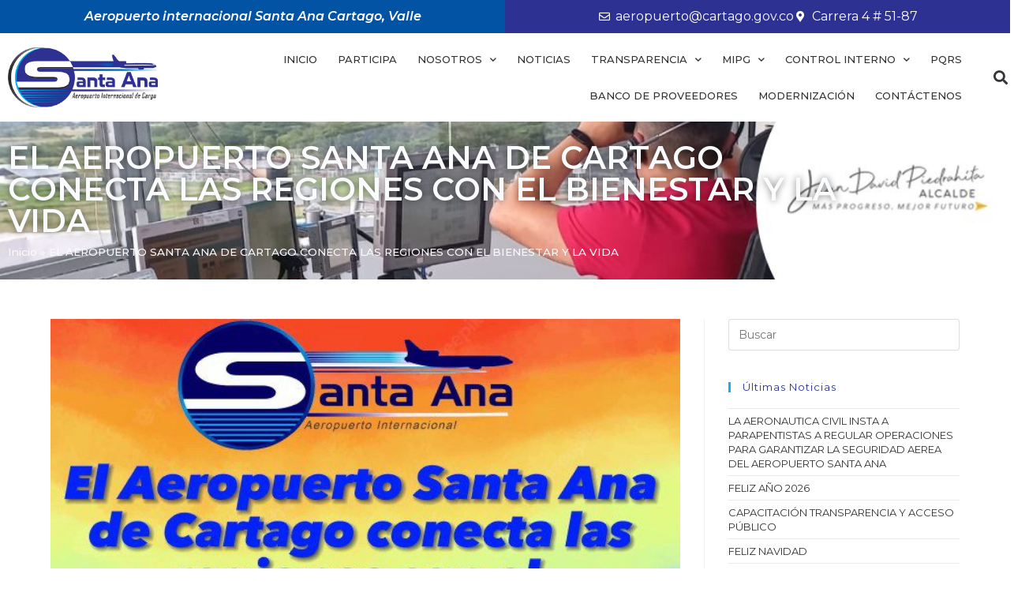

--- FILE ---
content_type: text/html; charset=UTF-8
request_url: https://www.aerosantaana.gov.co/el-aeropuerto-santa-ana-de-cartago-conecta-las-regiones-con-el-bienestar-y-la-vida/
body_size: 20469
content:
<!DOCTYPE html>
<html class="html" lang="es">
<head>
	<meta charset="UTF-8">
	<link rel="profile" href="https://gmpg.org/xfn/11">

	<meta name='robots' content='index, follow, max-image-preview:large, max-snippet:-1, max-video-preview:-1' />
<link rel="pingback" href="https://www.aerosantaana.gov.co/xmlrpc.php">
<meta name="viewport" content="width=device-width, initial-scale=1">
	<!-- This site is optimized with the Yoast SEO plugin v26.5 - https://yoast.com/wordpress/plugins/seo/ -->
	<title>EL AEROPUERTO SANTA ANA DE CARTAGO CONECTA LAS REGIONES CON EL BIENESTAR Y LA VIDA | Aeropuerto Internacional Santa Ana</title>
	<link rel="canonical" href="https://www.aerosantaana.gov.co/el-aeropuerto-santa-ana-de-cartago-conecta-las-regiones-con-el-bienestar-y-la-vida/" />
	<meta property="og:locale" content="es_ES" />
	<meta property="og:type" content="article" />
	<meta property="og:title" content="EL AEROPUERTO SANTA ANA DE CARTAGO CONECTA LAS REGIONES CON EL BIENESTAR Y LA VIDA | Aeropuerto Internacional Santa Ana" />
	<meta property="og:url" content="https://www.aerosantaana.gov.co/el-aeropuerto-santa-ana-de-cartago-conecta-las-regiones-con-el-bienestar-y-la-vida/" />
	<meta property="og:site_name" content="Aeropuerto Internacional Santa Ana" />
	<meta property="article:publisher" content="https://www.facebook.com/aeropuertosantaana/" />
	<meta property="article:published_time" content="2023-03-02T16:13:48+00:00" />
	<meta property="article:modified_time" content="2023-03-08T16:15:23+00:00" />
	<meta property="og:image" content="https://www.aerosantaana.gov.co/wp-content/uploads/2023/03/Screenshot_84.jpg" />
	<meta property="og:image:width" content="638" />
	<meta property="og:image:height" content="349" />
	<meta property="og:image:type" content="image/jpeg" />
	<meta name="author" content="info@aerosantaana.gov.co" />
	<meta name="twitter:card" content="summary_large_image" />
	<meta name="twitter:label1" content="Escrito por" />
	<meta name="twitter:data1" content="info@aerosantaana.gov.co" />
	<meta name="twitter:label2" content="Tiempo de lectura" />
	<meta name="twitter:data2" content="1 minuto" />
	<script type="application/ld+json" class="yoast-schema-graph">{"@context":"https://schema.org","@graph":[{"@type":"Article","@id":"https://www.aerosantaana.gov.co/el-aeropuerto-santa-ana-de-cartago-conecta-las-regiones-con-el-bienestar-y-la-vida/#article","isPartOf":{"@id":"https://www.aerosantaana.gov.co/el-aeropuerto-santa-ana-de-cartago-conecta-las-regiones-con-el-bienestar-y-la-vida/"},"author":{"name":"info@aerosantaana.gov.co","@id":"https://www.aerosantaana.gov.co/#/schema/person/dab2032645e3f11ba773dbe0780a7b28"},"headline":"EL AEROPUERTO SANTA ANA DE CARTAGO CONECTA LAS REGIONES CON EL BIENESTAR Y LA VIDA","datePublished":"2023-03-02T16:13:48+00:00","dateModified":"2023-03-08T16:15:23+00:00","mainEntityOfPage":{"@id":"https://www.aerosantaana.gov.co/el-aeropuerto-santa-ana-de-cartago-conecta-las-regiones-con-el-bienestar-y-la-vida/"},"wordCount":21,"commentCount":0,"publisher":{"@id":"https://www.aerosantaana.gov.co/#organization"},"image":{"@id":"https://www.aerosantaana.gov.co/el-aeropuerto-santa-ana-de-cartago-conecta-las-regiones-con-el-bienestar-y-la-vida/#primaryimage"},"thumbnailUrl":"https://www.aerosantaana.gov.co/wp-content/uploads/2023/03/Screenshot_84.jpg","articleSection":["Noticias"],"inLanguage":"es","potentialAction":[{"@type":"CommentAction","name":"Comment","target":["https://www.aerosantaana.gov.co/el-aeropuerto-santa-ana-de-cartago-conecta-las-regiones-con-el-bienestar-y-la-vida/#respond"]}]},{"@type":"WebPage","@id":"https://www.aerosantaana.gov.co/el-aeropuerto-santa-ana-de-cartago-conecta-las-regiones-con-el-bienestar-y-la-vida/","url":"https://www.aerosantaana.gov.co/el-aeropuerto-santa-ana-de-cartago-conecta-las-regiones-con-el-bienestar-y-la-vida/","name":"EL AEROPUERTO SANTA ANA DE CARTAGO CONECTA LAS REGIONES CON EL BIENESTAR Y LA VIDA | Aeropuerto Internacional Santa Ana","isPartOf":{"@id":"https://www.aerosantaana.gov.co/#website"},"primaryImageOfPage":{"@id":"https://www.aerosantaana.gov.co/el-aeropuerto-santa-ana-de-cartago-conecta-las-regiones-con-el-bienestar-y-la-vida/#primaryimage"},"image":{"@id":"https://www.aerosantaana.gov.co/el-aeropuerto-santa-ana-de-cartago-conecta-las-regiones-con-el-bienestar-y-la-vida/#primaryimage"},"thumbnailUrl":"https://www.aerosantaana.gov.co/wp-content/uploads/2023/03/Screenshot_84.jpg","datePublished":"2023-03-02T16:13:48+00:00","dateModified":"2023-03-08T16:15:23+00:00","breadcrumb":{"@id":"https://www.aerosantaana.gov.co/el-aeropuerto-santa-ana-de-cartago-conecta-las-regiones-con-el-bienestar-y-la-vida/#breadcrumb"},"inLanguage":"es","potentialAction":[{"@type":"ReadAction","target":["https://www.aerosantaana.gov.co/el-aeropuerto-santa-ana-de-cartago-conecta-las-regiones-con-el-bienestar-y-la-vida/"]}]},{"@type":"ImageObject","inLanguage":"es","@id":"https://www.aerosantaana.gov.co/el-aeropuerto-santa-ana-de-cartago-conecta-las-regiones-con-el-bienestar-y-la-vida/#primaryimage","url":"https://www.aerosantaana.gov.co/wp-content/uploads/2023/03/Screenshot_84.jpg","contentUrl":"https://www.aerosantaana.gov.co/wp-content/uploads/2023/03/Screenshot_84.jpg","width":638,"height":349},{"@type":"BreadcrumbList","@id":"https://www.aerosantaana.gov.co/el-aeropuerto-santa-ana-de-cartago-conecta-las-regiones-con-el-bienestar-y-la-vida/#breadcrumb","itemListElement":[{"@type":"ListItem","position":1,"name":"Inicio","item":"https://www.aerosantaana.gov.co/"},{"@type":"ListItem","position":2,"name":"EL AEROPUERTO SANTA ANA DE CARTAGO CONECTA LAS REGIONES CON EL BIENESTAR Y LA VIDA"}]},{"@type":"WebSite","@id":"https://www.aerosantaana.gov.co/#website","url":"https://www.aerosantaana.gov.co/","name":"Aeropuerto Internacional Santa Ana","description":"Aeropuerto de Cartago, Valle","publisher":{"@id":"https://www.aerosantaana.gov.co/#organization"},"potentialAction":[{"@type":"SearchAction","target":{"@type":"EntryPoint","urlTemplate":"https://www.aerosantaana.gov.co/?s={search_term_string}"},"query-input":{"@type":"PropertyValueSpecification","valueRequired":true,"valueName":"search_term_string"}}],"inLanguage":"es"},{"@type":"Organization","@id":"https://www.aerosantaana.gov.co/#organization","name":"Aeropuerto internacional Santa Ana","url":"https://www.aerosantaana.gov.co/","logo":{"@type":"ImageObject","inLanguage":"es","@id":"https://www.aerosantaana.gov.co/#/schema/logo/image/","url":"https://www.aerosantaana.gov.co/wp-content/uploads/2021/07/publicidadlogo.png","contentUrl":"https://www.aerosantaana.gov.co/wp-content/uploads/2021/07/publicidadlogo.png","width":441,"height":408,"caption":"Aeropuerto internacional Santa Ana"},"image":{"@id":"https://www.aerosantaana.gov.co/#/schema/logo/image/"},"sameAs":["https://www.facebook.com/aeropuertosantaana/","https://www.instagram.com/aeropuertosantaana/"]},{"@type":"Person","@id":"https://www.aerosantaana.gov.co/#/schema/person/dab2032645e3f11ba773dbe0780a7b28","name":"info@aerosantaana.gov.co","image":{"@type":"ImageObject","inLanguage":"es","@id":"https://www.aerosantaana.gov.co/#/schema/person/image/","url":"https://secure.gravatar.com/avatar/6fc7760dafdf1f07419633f01e27289f11d870095142f02f022c9e07dd44e89c?s=96&d=mm&r=g","contentUrl":"https://secure.gravatar.com/avatar/6fc7760dafdf1f07419633f01e27289f11d870095142f02f022c9e07dd44e89c?s=96&d=mm&r=g","caption":"info@aerosantaana.gov.co"},"url":"https://www.aerosantaana.gov.co/author/infoaerosantaana-gov-co/"}]}</script>
	<!-- / Yoast SEO plugin. -->


<link rel='dns-prefetch' href='//fonts.googleapis.com' />
<link rel="alternate" type="application/rss+xml" title="Aeropuerto Internacional Santa Ana &raquo; Feed" href="https://www.aerosantaana.gov.co/feed/" />
<link rel="alternate" type="application/rss+xml" title="Aeropuerto Internacional Santa Ana &raquo; Feed de los comentarios" href="https://www.aerosantaana.gov.co/comments/feed/" />
<link rel="alternate" type="application/rss+xml" title="Aeropuerto Internacional Santa Ana &raquo; Comentario EL AEROPUERTO SANTA ANA DE CARTAGO CONECTA LAS REGIONES CON EL BIENESTAR Y LA VIDA del feed" href="https://www.aerosantaana.gov.co/el-aeropuerto-santa-ana-de-cartago-conecta-las-regiones-con-el-bienestar-y-la-vida/feed/" />
<link rel="alternate" title="oEmbed (JSON)" type="application/json+oembed" href="https://www.aerosantaana.gov.co/wp-json/oembed/1.0/embed?url=https%3A%2F%2Fwww.aerosantaana.gov.co%2Fel-aeropuerto-santa-ana-de-cartago-conecta-las-regiones-con-el-bienestar-y-la-vida%2F" />
<link rel="alternate" title="oEmbed (XML)" type="text/xml+oembed" href="https://www.aerosantaana.gov.co/wp-json/oembed/1.0/embed?url=https%3A%2F%2Fwww.aerosantaana.gov.co%2Fel-aeropuerto-santa-ana-de-cartago-conecta-las-regiones-con-el-bienestar-y-la-vida%2F&#038;format=xml" />
<style id='wp-img-auto-sizes-contain-inline-css'>
img:is([sizes=auto i],[sizes^="auto," i]){contain-intrinsic-size:3000px 1500px}
/*# sourceURL=wp-img-auto-sizes-contain-inline-css */
</style>

<link rel='stylesheet' id='twb-open-sans-css' href='https://fonts.googleapis.com/css?family=Open+Sans%3A300%2C400%2C500%2C600%2C700%2C800&#038;display=swap&#038;ver=6.9' media='all' />
<link rel='stylesheet' id='twb-global-css' href='https://www.aerosantaana.gov.co/wp-content/plugins/form-maker/booster/assets/css/global.css?ver=1.0.0' media='all' />
<style id='wp-emoji-styles-inline-css'>

	img.wp-smiley, img.emoji {
		display: inline !important;
		border: none !important;
		box-shadow: none !important;
		height: 1em !important;
		width: 1em !important;
		margin: 0 0.07em !important;
		vertical-align: -0.1em !important;
		background: none !important;
		padding: 0 !important;
	}
/*# sourceURL=wp-emoji-styles-inline-css */
</style>
<link rel='stylesheet' id='wp-block-library-css' href='https://www.aerosantaana.gov.co/wp-includes/css/dist/block-library/style.min.css?ver=6.9' media='all' />
<style id='wp-block-library-theme-inline-css'>
.wp-block-audio :where(figcaption){color:#555;font-size:13px;text-align:center}.is-dark-theme .wp-block-audio :where(figcaption){color:#ffffffa6}.wp-block-audio{margin:0 0 1em}.wp-block-code{border:1px solid #ccc;border-radius:4px;font-family:Menlo,Consolas,monaco,monospace;padding:.8em 1em}.wp-block-embed :where(figcaption){color:#555;font-size:13px;text-align:center}.is-dark-theme .wp-block-embed :where(figcaption){color:#ffffffa6}.wp-block-embed{margin:0 0 1em}.blocks-gallery-caption{color:#555;font-size:13px;text-align:center}.is-dark-theme .blocks-gallery-caption{color:#ffffffa6}:root :where(.wp-block-image figcaption){color:#555;font-size:13px;text-align:center}.is-dark-theme :root :where(.wp-block-image figcaption){color:#ffffffa6}.wp-block-image{margin:0 0 1em}.wp-block-pullquote{border-bottom:4px solid;border-top:4px solid;color:currentColor;margin-bottom:1.75em}.wp-block-pullquote :where(cite),.wp-block-pullquote :where(footer),.wp-block-pullquote__citation{color:currentColor;font-size:.8125em;font-style:normal;text-transform:uppercase}.wp-block-quote{border-left:.25em solid;margin:0 0 1.75em;padding-left:1em}.wp-block-quote cite,.wp-block-quote footer{color:currentColor;font-size:.8125em;font-style:normal;position:relative}.wp-block-quote:where(.has-text-align-right){border-left:none;border-right:.25em solid;padding-left:0;padding-right:1em}.wp-block-quote:where(.has-text-align-center){border:none;padding-left:0}.wp-block-quote.is-large,.wp-block-quote.is-style-large,.wp-block-quote:where(.is-style-plain){border:none}.wp-block-search .wp-block-search__label{font-weight:700}.wp-block-search__button{border:1px solid #ccc;padding:.375em .625em}:where(.wp-block-group.has-background){padding:1.25em 2.375em}.wp-block-separator.has-css-opacity{opacity:.4}.wp-block-separator{border:none;border-bottom:2px solid;margin-left:auto;margin-right:auto}.wp-block-separator.has-alpha-channel-opacity{opacity:1}.wp-block-separator:not(.is-style-wide):not(.is-style-dots){width:100px}.wp-block-separator.has-background:not(.is-style-dots){border-bottom:none;height:1px}.wp-block-separator.has-background:not(.is-style-wide):not(.is-style-dots){height:2px}.wp-block-table{margin:0 0 1em}.wp-block-table td,.wp-block-table th{word-break:normal}.wp-block-table :where(figcaption){color:#555;font-size:13px;text-align:center}.is-dark-theme .wp-block-table :where(figcaption){color:#ffffffa6}.wp-block-video :where(figcaption){color:#555;font-size:13px;text-align:center}.is-dark-theme .wp-block-video :where(figcaption){color:#ffffffa6}.wp-block-video{margin:0 0 1em}:root :where(.wp-block-template-part.has-background){margin-bottom:0;margin-top:0;padding:1.25em 2.375em}
/*# sourceURL=/wp-includes/css/dist/block-library/theme.min.css */
</style>
<style id='classic-theme-styles-inline-css'>
/*! This file is auto-generated */
.wp-block-button__link{color:#fff;background-color:#32373c;border-radius:9999px;box-shadow:none;text-decoration:none;padding:calc(.667em + 2px) calc(1.333em + 2px);font-size:1.125em}.wp-block-file__button{background:#32373c;color:#fff;text-decoration:none}
/*# sourceURL=/wp-includes/css/classic-themes.min.css */
</style>
<style id='global-styles-inline-css'>
:root{--wp--preset--aspect-ratio--square: 1;--wp--preset--aspect-ratio--4-3: 4/3;--wp--preset--aspect-ratio--3-4: 3/4;--wp--preset--aspect-ratio--3-2: 3/2;--wp--preset--aspect-ratio--2-3: 2/3;--wp--preset--aspect-ratio--16-9: 16/9;--wp--preset--aspect-ratio--9-16: 9/16;--wp--preset--color--black: #000000;--wp--preset--color--cyan-bluish-gray: #abb8c3;--wp--preset--color--white: #ffffff;--wp--preset--color--pale-pink: #f78da7;--wp--preset--color--vivid-red: #cf2e2e;--wp--preset--color--luminous-vivid-orange: #ff6900;--wp--preset--color--luminous-vivid-amber: #fcb900;--wp--preset--color--light-green-cyan: #7bdcb5;--wp--preset--color--vivid-green-cyan: #00d084;--wp--preset--color--pale-cyan-blue: #8ed1fc;--wp--preset--color--vivid-cyan-blue: #0693e3;--wp--preset--color--vivid-purple: #9b51e0;--wp--preset--gradient--vivid-cyan-blue-to-vivid-purple: linear-gradient(135deg,rgb(6,147,227) 0%,rgb(155,81,224) 100%);--wp--preset--gradient--light-green-cyan-to-vivid-green-cyan: linear-gradient(135deg,rgb(122,220,180) 0%,rgb(0,208,130) 100%);--wp--preset--gradient--luminous-vivid-amber-to-luminous-vivid-orange: linear-gradient(135deg,rgb(252,185,0) 0%,rgb(255,105,0) 100%);--wp--preset--gradient--luminous-vivid-orange-to-vivid-red: linear-gradient(135deg,rgb(255,105,0) 0%,rgb(207,46,46) 100%);--wp--preset--gradient--very-light-gray-to-cyan-bluish-gray: linear-gradient(135deg,rgb(238,238,238) 0%,rgb(169,184,195) 100%);--wp--preset--gradient--cool-to-warm-spectrum: linear-gradient(135deg,rgb(74,234,220) 0%,rgb(151,120,209) 20%,rgb(207,42,186) 40%,rgb(238,44,130) 60%,rgb(251,105,98) 80%,rgb(254,248,76) 100%);--wp--preset--gradient--blush-light-purple: linear-gradient(135deg,rgb(255,206,236) 0%,rgb(152,150,240) 100%);--wp--preset--gradient--blush-bordeaux: linear-gradient(135deg,rgb(254,205,165) 0%,rgb(254,45,45) 50%,rgb(107,0,62) 100%);--wp--preset--gradient--luminous-dusk: linear-gradient(135deg,rgb(255,203,112) 0%,rgb(199,81,192) 50%,rgb(65,88,208) 100%);--wp--preset--gradient--pale-ocean: linear-gradient(135deg,rgb(255,245,203) 0%,rgb(182,227,212) 50%,rgb(51,167,181) 100%);--wp--preset--gradient--electric-grass: linear-gradient(135deg,rgb(202,248,128) 0%,rgb(113,206,126) 100%);--wp--preset--gradient--midnight: linear-gradient(135deg,rgb(2,3,129) 0%,rgb(40,116,252) 100%);--wp--preset--font-size--small: 13px;--wp--preset--font-size--medium: 20px;--wp--preset--font-size--large: 36px;--wp--preset--font-size--x-large: 42px;--wp--preset--spacing--20: 0.44rem;--wp--preset--spacing--30: 0.67rem;--wp--preset--spacing--40: 1rem;--wp--preset--spacing--50: 1.5rem;--wp--preset--spacing--60: 2.25rem;--wp--preset--spacing--70: 3.38rem;--wp--preset--spacing--80: 5.06rem;--wp--preset--shadow--natural: 6px 6px 9px rgba(0, 0, 0, 0.2);--wp--preset--shadow--deep: 12px 12px 50px rgba(0, 0, 0, 0.4);--wp--preset--shadow--sharp: 6px 6px 0px rgba(0, 0, 0, 0.2);--wp--preset--shadow--outlined: 6px 6px 0px -3px rgb(255, 255, 255), 6px 6px rgb(0, 0, 0);--wp--preset--shadow--crisp: 6px 6px 0px rgb(0, 0, 0);}:where(.is-layout-flex){gap: 0.5em;}:where(.is-layout-grid){gap: 0.5em;}body .is-layout-flex{display: flex;}.is-layout-flex{flex-wrap: wrap;align-items: center;}.is-layout-flex > :is(*, div){margin: 0;}body .is-layout-grid{display: grid;}.is-layout-grid > :is(*, div){margin: 0;}:where(.wp-block-columns.is-layout-flex){gap: 2em;}:where(.wp-block-columns.is-layout-grid){gap: 2em;}:where(.wp-block-post-template.is-layout-flex){gap: 1.25em;}:where(.wp-block-post-template.is-layout-grid){gap: 1.25em;}.has-black-color{color: var(--wp--preset--color--black) !important;}.has-cyan-bluish-gray-color{color: var(--wp--preset--color--cyan-bluish-gray) !important;}.has-white-color{color: var(--wp--preset--color--white) !important;}.has-pale-pink-color{color: var(--wp--preset--color--pale-pink) !important;}.has-vivid-red-color{color: var(--wp--preset--color--vivid-red) !important;}.has-luminous-vivid-orange-color{color: var(--wp--preset--color--luminous-vivid-orange) !important;}.has-luminous-vivid-amber-color{color: var(--wp--preset--color--luminous-vivid-amber) !important;}.has-light-green-cyan-color{color: var(--wp--preset--color--light-green-cyan) !important;}.has-vivid-green-cyan-color{color: var(--wp--preset--color--vivid-green-cyan) !important;}.has-pale-cyan-blue-color{color: var(--wp--preset--color--pale-cyan-blue) !important;}.has-vivid-cyan-blue-color{color: var(--wp--preset--color--vivid-cyan-blue) !important;}.has-vivid-purple-color{color: var(--wp--preset--color--vivid-purple) !important;}.has-black-background-color{background-color: var(--wp--preset--color--black) !important;}.has-cyan-bluish-gray-background-color{background-color: var(--wp--preset--color--cyan-bluish-gray) !important;}.has-white-background-color{background-color: var(--wp--preset--color--white) !important;}.has-pale-pink-background-color{background-color: var(--wp--preset--color--pale-pink) !important;}.has-vivid-red-background-color{background-color: var(--wp--preset--color--vivid-red) !important;}.has-luminous-vivid-orange-background-color{background-color: var(--wp--preset--color--luminous-vivid-orange) !important;}.has-luminous-vivid-amber-background-color{background-color: var(--wp--preset--color--luminous-vivid-amber) !important;}.has-light-green-cyan-background-color{background-color: var(--wp--preset--color--light-green-cyan) !important;}.has-vivid-green-cyan-background-color{background-color: var(--wp--preset--color--vivid-green-cyan) !important;}.has-pale-cyan-blue-background-color{background-color: var(--wp--preset--color--pale-cyan-blue) !important;}.has-vivid-cyan-blue-background-color{background-color: var(--wp--preset--color--vivid-cyan-blue) !important;}.has-vivid-purple-background-color{background-color: var(--wp--preset--color--vivid-purple) !important;}.has-black-border-color{border-color: var(--wp--preset--color--black) !important;}.has-cyan-bluish-gray-border-color{border-color: var(--wp--preset--color--cyan-bluish-gray) !important;}.has-white-border-color{border-color: var(--wp--preset--color--white) !important;}.has-pale-pink-border-color{border-color: var(--wp--preset--color--pale-pink) !important;}.has-vivid-red-border-color{border-color: var(--wp--preset--color--vivid-red) !important;}.has-luminous-vivid-orange-border-color{border-color: var(--wp--preset--color--luminous-vivid-orange) !important;}.has-luminous-vivid-amber-border-color{border-color: var(--wp--preset--color--luminous-vivid-amber) !important;}.has-light-green-cyan-border-color{border-color: var(--wp--preset--color--light-green-cyan) !important;}.has-vivid-green-cyan-border-color{border-color: var(--wp--preset--color--vivid-green-cyan) !important;}.has-pale-cyan-blue-border-color{border-color: var(--wp--preset--color--pale-cyan-blue) !important;}.has-vivid-cyan-blue-border-color{border-color: var(--wp--preset--color--vivid-cyan-blue) !important;}.has-vivid-purple-border-color{border-color: var(--wp--preset--color--vivid-purple) !important;}.has-vivid-cyan-blue-to-vivid-purple-gradient-background{background: var(--wp--preset--gradient--vivid-cyan-blue-to-vivid-purple) !important;}.has-light-green-cyan-to-vivid-green-cyan-gradient-background{background: var(--wp--preset--gradient--light-green-cyan-to-vivid-green-cyan) !important;}.has-luminous-vivid-amber-to-luminous-vivid-orange-gradient-background{background: var(--wp--preset--gradient--luminous-vivid-amber-to-luminous-vivid-orange) !important;}.has-luminous-vivid-orange-to-vivid-red-gradient-background{background: var(--wp--preset--gradient--luminous-vivid-orange-to-vivid-red) !important;}.has-very-light-gray-to-cyan-bluish-gray-gradient-background{background: var(--wp--preset--gradient--very-light-gray-to-cyan-bluish-gray) !important;}.has-cool-to-warm-spectrum-gradient-background{background: var(--wp--preset--gradient--cool-to-warm-spectrum) !important;}.has-blush-light-purple-gradient-background{background: var(--wp--preset--gradient--blush-light-purple) !important;}.has-blush-bordeaux-gradient-background{background: var(--wp--preset--gradient--blush-bordeaux) !important;}.has-luminous-dusk-gradient-background{background: var(--wp--preset--gradient--luminous-dusk) !important;}.has-pale-ocean-gradient-background{background: var(--wp--preset--gradient--pale-ocean) !important;}.has-electric-grass-gradient-background{background: var(--wp--preset--gradient--electric-grass) !important;}.has-midnight-gradient-background{background: var(--wp--preset--gradient--midnight) !important;}.has-small-font-size{font-size: var(--wp--preset--font-size--small) !important;}.has-medium-font-size{font-size: var(--wp--preset--font-size--medium) !important;}.has-large-font-size{font-size: var(--wp--preset--font-size--large) !important;}.has-x-large-font-size{font-size: var(--wp--preset--font-size--x-large) !important;}
:where(.wp-block-post-template.is-layout-flex){gap: 1.25em;}:where(.wp-block-post-template.is-layout-grid){gap: 1.25em;}
:where(.wp-block-term-template.is-layout-flex){gap: 1.25em;}:where(.wp-block-term-template.is-layout-grid){gap: 1.25em;}
:where(.wp-block-columns.is-layout-flex){gap: 2em;}:where(.wp-block-columns.is-layout-grid){gap: 2em;}
:root :where(.wp-block-pullquote){font-size: 1.5em;line-height: 1.6;}
/*# sourceURL=global-styles-inline-css */
</style>
<link rel='stylesheet' id='font-awesome-css' href='https://www.aerosantaana.gov.co/wp-content/themes/oceanwp/assets/fonts/fontawesome/css/all.min.css?ver=5.15.1' media='all' />
<link rel='stylesheet' id='simple-line-icons-css' href='https://www.aerosantaana.gov.co/wp-content/themes/oceanwp/assets/css/third/simple-line-icons.min.css?ver=2.4.0' media='all' />
<link rel='stylesheet' id='oceanwp-style-css' href='https://www.aerosantaana.gov.co/wp-content/themes/oceanwp/assets/css/style.min.css?ver=3.3.6' media='all' />
<link rel='stylesheet' id='oceanwp-google-font-montserrat-css' href='//fonts.googleapis.com/css?family=Montserrat%3A100%2C200%2C300%2C400%2C500%2C600%2C700%2C800%2C900%2C100i%2C200i%2C300i%2C400i%2C500i%2C600i%2C700i%2C800i%2C900i&#038;subset=latin&#038;display=swap&#038;ver=6.9' media='all' />
<link rel='stylesheet' id='elementor-frontend-css' href='https://www.aerosantaana.gov.co/wp-content/plugins/elementor/assets/css/frontend.min.css?ver=3.34.2' media='all' />
<link rel='stylesheet' id='widget-heading-css' href='https://www.aerosantaana.gov.co/wp-content/plugins/elementor/assets/css/widget-heading.min.css?ver=3.34.2' media='all' />
<link rel='stylesheet' id='widget-icon-list-css' href='https://www.aerosantaana.gov.co/wp-content/plugins/elementor/assets/css/widget-icon-list.min.css?ver=3.34.2' media='all' />
<link rel='stylesheet' id='e-animation-shrink-css' href='https://www.aerosantaana.gov.co/wp-content/plugins/elementor/assets/lib/animations/styles/e-animation-shrink.min.css?ver=3.34.2' media='all' />
<link rel='stylesheet' id='widget-image-css' href='https://www.aerosantaana.gov.co/wp-content/plugins/elementor/assets/css/widget-image.min.css?ver=3.34.2' media='all' />
<link rel='stylesheet' id='widget-nav-menu-css' href='https://www.aerosantaana.gov.co/wp-content/plugins/pro-elements/assets/css/widget-nav-menu.min.css?ver=3.31.2' media='all' />
<link rel='stylesheet' id='widget-search-form-css' href='https://www.aerosantaana.gov.co/wp-content/plugins/pro-elements/assets/css/widget-search-form.min.css?ver=3.31.2' media='all' />
<link rel='stylesheet' id='elementor-icons-shared-0-css' href='https://www.aerosantaana.gov.co/wp-content/plugins/elementor/assets/lib/font-awesome/css/fontawesome.min.css?ver=5.15.3' media='all' />
<link rel='stylesheet' id='elementor-icons-fa-solid-css' href='https://www.aerosantaana.gov.co/wp-content/plugins/elementor/assets/lib/font-awesome/css/solid.min.css?ver=5.15.3' media='all' />
<link rel='stylesheet' id='e-sticky-css' href='https://www.aerosantaana.gov.co/wp-content/plugins/pro-elements/assets/css/modules/sticky.min.css?ver=3.31.2' media='all' />
<link rel='stylesheet' id='e-animation-fadeIn-css' href='https://www.aerosantaana.gov.co/wp-content/plugins/elementor/assets/lib/animations/styles/fadeIn.min.css?ver=3.34.2' media='all' />
<link rel='stylesheet' id='widget-breadcrumbs-css' href='https://www.aerosantaana.gov.co/wp-content/plugins/pro-elements/assets/css/widget-breadcrumbs.min.css?ver=3.31.2' media='all' />
<link rel='stylesheet' id='widget-divider-css' href='https://www.aerosantaana.gov.co/wp-content/plugins/elementor/assets/css/widget-divider.min.css?ver=3.34.2' media='all' />
<link rel='stylesheet' id='widget-social-icons-css' href='https://www.aerosantaana.gov.co/wp-content/plugins/elementor/assets/css/widget-social-icons.min.css?ver=3.34.2' media='all' />
<link rel='stylesheet' id='e-apple-webkit-css' href='https://www.aerosantaana.gov.co/wp-content/plugins/elementor/assets/css/conditionals/apple-webkit.min.css?ver=3.34.2' media='all' />
<link rel='stylesheet' id='elementor-icons-css' href='https://www.aerosantaana.gov.co/wp-content/plugins/elementor/assets/lib/eicons/css/elementor-icons.min.css?ver=5.46.0' media='all' />
<link rel='stylesheet' id='elementor-post-293-css' href='https://www.aerosantaana.gov.co/wp-content/uploads/elementor/css/post-293.css?ver=1768924703' media='all' />
<link rel='stylesheet' id='font-awesome-5-all-css' href='https://www.aerosantaana.gov.co/wp-content/plugins/elementor/assets/lib/font-awesome/css/all.min.css?ver=3.34.2' media='all' />
<link rel='stylesheet' id='font-awesome-4-shim-css' href='https://www.aerosantaana.gov.co/wp-content/plugins/elementor/assets/lib/font-awesome/css/v4-shims.min.css?ver=3.34.2' media='all' />
<link rel='stylesheet' id='elementor-post-583-css' href='https://www.aerosantaana.gov.co/wp-content/uploads/elementor/css/post-583.css?ver=1768924874' media='all' />
<link rel='stylesheet' id='elementor-post-837-css' href='https://www.aerosantaana.gov.co/wp-content/uploads/elementor/css/post-837.css?ver=1768924703' media='all' />
<link rel='stylesheet' id='oe-widgets-style-css' href='https://www.aerosantaana.gov.co/wp-content/plugins/ocean-extra/assets/css/widgets.css?ver=6.9' media='all' />
<link rel='stylesheet' id='elementor-icons-fa-regular-css' href='https://www.aerosantaana.gov.co/wp-content/plugins/elementor/assets/lib/font-awesome/css/regular.min.css?ver=5.15.3' media='all' />
<link rel='stylesheet' id='elementor-icons-fa-brands-css' href='https://www.aerosantaana.gov.co/wp-content/plugins/elementor/assets/lib/font-awesome/css/brands.min.css?ver=5.15.3' media='all' />
<script src="https://www.aerosantaana.gov.co/wp-includes/js/jquery/jquery.min.js?ver=3.7.1" id="jquery-core-js"></script>
<script src="https://www.aerosantaana.gov.co/wp-includes/js/jquery/jquery-migrate.min.js?ver=3.4.1" id="jquery-migrate-js"></script>
<script src="https://www.aerosantaana.gov.co/wp-content/plugins/form-maker/booster/assets/js/circle-progress.js?ver=1.2.2" id="twb-circle-js"></script>
<script id="twb-global-js-extra">
var twb = {"nonce":"c1bf76e9f2","ajax_url":"https://www.aerosantaana.gov.co/wp-admin/admin-ajax.php","plugin_url":"https://www.aerosantaana.gov.co/wp-content/plugins/form-maker/booster","href":"https://www.aerosantaana.gov.co/wp-admin/admin.php?page=twb_form-maker"};
var twb = {"nonce":"c1bf76e9f2","ajax_url":"https://www.aerosantaana.gov.co/wp-admin/admin-ajax.php","plugin_url":"https://www.aerosantaana.gov.co/wp-content/plugins/form-maker/booster","href":"https://www.aerosantaana.gov.co/wp-admin/admin.php?page=twb_form-maker"};
//# sourceURL=twb-global-js-extra
</script>
<script src="https://www.aerosantaana.gov.co/wp-content/plugins/form-maker/booster/assets/js/global.js?ver=1.0.0" id="twb-global-js"></script>
<script src="https://www.aerosantaana.gov.co/wp-content/plugins/elementor/assets/lib/font-awesome/js/v4-shims.min.js?ver=3.34.2" id="font-awesome-4-shim-js"></script>
<link rel="https://api.w.org/" href="https://www.aerosantaana.gov.co/wp-json/" /><link rel="alternate" title="JSON" type="application/json" href="https://www.aerosantaana.gov.co/wp-json/wp/v2/posts/6955" /><link rel="EditURI" type="application/rsd+xml" title="RSD" href="https://www.aerosantaana.gov.co/xmlrpc.php?rsd" />
<meta name="generator" content="WordPress 6.9" />
<link rel='shortlink' href='https://www.aerosantaana.gov.co/?p=6955' />
<meta name="generator" content="Elementor 3.34.2; features: additional_custom_breakpoints; settings: css_print_method-external, google_font-enabled, font_display-auto">
			<style>
				.e-con.e-parent:nth-of-type(n+4):not(.e-lazyloaded):not(.e-no-lazyload),
				.e-con.e-parent:nth-of-type(n+4):not(.e-lazyloaded):not(.e-no-lazyload) * {
					background-image: none !important;
				}
				@media screen and (max-height: 1024px) {
					.e-con.e-parent:nth-of-type(n+3):not(.e-lazyloaded):not(.e-no-lazyload),
					.e-con.e-parent:nth-of-type(n+3):not(.e-lazyloaded):not(.e-no-lazyload) * {
						background-image: none !important;
					}
				}
				@media screen and (max-height: 640px) {
					.e-con.e-parent:nth-of-type(n+2):not(.e-lazyloaded):not(.e-no-lazyload),
					.e-con.e-parent:nth-of-type(n+2):not(.e-lazyloaded):not(.e-no-lazyload) * {
						background-image: none !important;
					}
				}
			</style>
			<link rel="icon" href="https://www.aerosantaana.gov.co/wp-content/uploads/2020/02/cropped-icono-v2-32x32.png" sizes="32x32" />
<link rel="icon" href="https://www.aerosantaana.gov.co/wp-content/uploads/2020/02/cropped-icono-v2-192x192.png" sizes="192x192" />
<link rel="apple-touch-icon" href="https://www.aerosantaana.gov.co/wp-content/uploads/2020/02/cropped-icono-v2-180x180.png" />
<meta name="msapplication-TileImage" content="https://www.aerosantaana.gov.co/wp-content/uploads/2020/02/cropped-icono-v2-270x270.png" />
<!-- OceanWP CSS -->
<style type="text/css">
/* General CSS */.container{width:1250px}/* Header CSS */#site-header.has-header-media .overlay-header-media{background-color:rgba(0,0,0,0.5)}/* Typography CSS */body{font-family:Montserrat;font-size:16px;color:#333333;line-height:1.4}h1,h2,h3,h4,h5,h6,.theme-heading,.widget-title,.oceanwp-widget-recent-posts-title,.comment-reply-title,.entry-title,.sidebar-box .widget-title{font-family:Montserrat;color:#2d3192}
</style></head>

<body data-rsssl=1 class="wp-singular post-template-default single single-post postid-6955 single-format-standard wp-custom-logo wp-embed-responsive wp-theme-oceanwp oceanwp-theme dropdown-mobile no-header-border default-breakpoint has-sidebar content-right-sidebar post-in-category-noticias page-header-disabled has-breadcrumbs has-blog-grid elementor-default elementor-kit-293" itemscope="itemscope" itemtype="https://schema.org/Article">

	
	
	<div id="outer-wrap" class="site clr">

		<a class="skip-link screen-reader-text" href="#main">Saltar al contenido</a>

		
		<div id="wrap" class="clr">

			
			
<header id="site-header" class="clr" data-height="74" itemscope="itemscope" itemtype="https://schema.org/WPHeader" role="banner">

			<header data-elementor-type="header" data-elementor-id="583" class="elementor elementor-583 elementor-location-header" data-elementor-post-type="elementor_library">
					<section class="elementor-section elementor-top-section elementor-element elementor-element-3e3c352f elementor-section-full_width elementor-section-content-middle elementor-hidden-tablet elementor-hidden-phone elementor-section-height-default elementor-section-height-default" data-id="3e3c352f" data-element_type="section">
						<div class="elementor-container elementor-column-gap-default">
					<div class="elementor-column elementor-col-50 elementor-top-column elementor-element elementor-element-3932beed" data-id="3932beed" data-element_type="column" data-settings="{&quot;background_background&quot;:&quot;classic&quot;}">
			<div class="elementor-widget-wrap elementor-element-populated">
						<div class="elementor-element elementor-element-20a3f753 elementor-widget elementor-widget-heading" data-id="20a3f753" data-element_type="widget" data-widget_type="heading.default">
				<div class="elementor-widget-container">
					<h2 class="elementor-heading-title elementor-size-default">Aeropuerto internacional Santa Ana Cartago, Valle</h2>				</div>
				</div>
					</div>
		</div>
				<div class="elementor-column elementor-col-50 elementor-top-column elementor-element elementor-element-800d0c1" data-id="800d0c1" data-element_type="column" data-settings="{&quot;background_background&quot;:&quot;classic&quot;}">
			<div class="elementor-widget-wrap elementor-element-populated">
						<div class="elementor-element elementor-element-49afbd66 elementor-icon-list--layout-inline elementor-align-center elementor-list-item-link-full_width elementor-widget elementor-widget-icon-list" data-id="49afbd66" data-element_type="widget" data-widget_type="icon-list.default">
				<div class="elementor-widget-container">
							<ul class="elementor-icon-list-items elementor-inline-items">
							<li class="elementor-icon-list-item elementor-inline-item">
											<a href="http://info@aerosantaana.gov.co">

												<span class="elementor-icon-list-icon">
							<i aria-hidden="true" class="far fa-envelope"></i>						</span>
										<span class="elementor-icon-list-text">aeropuerto@cartago.gov.co</span>
											</a>
									</li>
								<li class="elementor-icon-list-item elementor-inline-item">
											<span class="elementor-icon-list-icon">
							<i aria-hidden="true" class="fas fa-map-marker-alt"></i>						</span>
										<span class="elementor-icon-list-text">Carrera 4 # 51-87</span>
									</li>
						</ul>
						</div>
				</div>
					</div>
		</div>
					</div>
		</section>
				<section class="elementor-section elementor-top-section elementor-element elementor-element-646e0c55 elementor-section-content-middle elementor-hidden-tablet elementor-hidden-phone elementor-section-boxed elementor-section-height-default elementor-section-height-default elementor-invisible" data-id="646e0c55" data-element_type="section" data-settings="{&quot;background_background&quot;:&quot;classic&quot;,&quot;sticky&quot;:&quot;top&quot;,&quot;sticky_effects_offset&quot;:100,&quot;animation&quot;:&quot;fadeIn&quot;,&quot;sticky_on&quot;:[&quot;desktop&quot;,&quot;tablet&quot;,&quot;mobile&quot;],&quot;sticky_offset&quot;:0,&quot;sticky_anchor_link_offset&quot;:0}">
						<div class="elementor-container elementor-column-gap-default">
					<div class="elementor-column elementor-col-33 elementor-top-column elementor-element elementor-element-16811180" data-id="16811180" data-element_type="column">
			<div class="elementor-widget-wrap elementor-element-populated">
						<div class="elementor-element elementor-element-364eceaf logotipo elementor-widget elementor-widget-theme-site-logo elementor-widget-image" data-id="364eceaf" data-element_type="widget" data-widget_type="theme-site-logo.default">
				<div class="elementor-widget-container">
											<a href="https://www.aerosantaana.gov.co">
			<img width="300" height="119" src="https://www.aerosantaana.gov.co/wp-content/uploads/2020/02/Logo-s-v2.png" class="elementor-animation-shrink attachment-full size-full wp-image-308" alt="" />				</a>
											</div>
				</div>
					</div>
		</div>
				<div class="elementor-column elementor-col-33 elementor-top-column elementor-element elementor-element-3c586426" data-id="3c586426" data-element_type="column">
			<div class="elementor-widget-wrap elementor-element-populated">
						<div class="elementor-element elementor-element-5a6a35f3 elementor-nav-menu__align-end elementor-nav-menu--stretch elementor-nav-menu__text-align-center elementor-nav-menu--dropdown-tablet elementor-nav-menu--toggle elementor-nav-menu--burger elementor-widget elementor-widget-nav-menu" data-id="5a6a35f3" data-element_type="widget" data-settings="{&quot;full_width&quot;:&quot;stretch&quot;,&quot;submenu_icon&quot;:{&quot;value&quot;:&quot;&lt;i class=\&quot;fas fa-chevron-down\&quot;&gt;&lt;\/i&gt;&quot;,&quot;library&quot;:&quot;fa-solid&quot;},&quot;layout&quot;:&quot;horizontal&quot;,&quot;toggle&quot;:&quot;burger&quot;}" data-widget_type="nav-menu.default">
				<div class="elementor-widget-container">
								<nav aria-label="Menu" class="elementor-nav-menu--main elementor-nav-menu__container elementor-nav-menu--layout-horizontal e--pointer-underline e--animation-slide">
				<ul id="menu-1-5a6a35f3" class="elementor-nav-menu"><li class="a1i0s0 menu-item menu-item-type-post_type menu-item-object-page menu-item-home menu-item-191"><a href="https://www.aerosantaana.gov.co/" class="elementor-item">Inicio</a></li>
<li class="menu-item menu-item-type-post_type menu-item-object-page menu-item-2034"><a href="https://www.aerosantaana.gov.co/participa/" class="elementor-item">Participa</a></li>
<li class="a1i0s0 menu-item menu-item-type-custom menu-item-object-custom menu-item-has-children menu-item-194"><a href="https://www.aerosantaana.gov.co/nosotros" class="elementor-item">Nosotros</a>
<ul class="sub-menu elementor-nav-menu--dropdown">
	<li class="menu-item menu-item-type-post_type menu-item-object-page menu-item-226"><a href="https://www.aerosantaana.gov.co/quienes-somos/" class="elementor-sub-item">Quienes Somos</a></li>
	<li class="menu-item menu-item-type-post_type menu-item-object-page menu-item-227"><a href="https://www.aerosantaana.gov.co/mision-y-vision/" class="elementor-sub-item">Misión y Visión</a></li>
	<li class="menu-item menu-item-type-post_type menu-item-object-page menu-item-225"><a href="https://www.aerosantaana.gov.co/servicios-aeroportuarios/" class="elementor-sub-item">Servicios Aeroportuarios</a></li>
	<li class="menu-item menu-item-type-post_type menu-item-object-page menu-item-3310"><a href="https://www.aerosantaana.gov.co/calendario-de-actividades/" class="elementor-sub-item">Calendario de Actividades</a></li>
	<li class="menu-item menu-item-type-post_type menu-item-object-page menu-item-2234"><a href="https://www.aerosantaana.gov.co/plan-de-emergencias-aeroportuarias/" class="elementor-sub-item">Plan De Emergencias Aeroportuarias</a></li>
	<li class="menu-item menu-item-type-post_type menu-item-object-page menu-item-2237"><a href="https://www.aerosantaana.gov.co/plan-de-contingencia-covid-19/" class="elementor-sub-item">Plan De Contingencia COVID-19</a></li>
	<li class="menu-item menu-item-type-post_type menu-item-object-page menu-item-224"><a href="https://www.aerosantaana.gov.co/ubicacion/" class="elementor-sub-item">Ubicación</a></li>
</ul>
</li>
<li class="menu-item menu-item-type-taxonomy menu-item-object-category current-post-ancestor current-menu-parent current-post-parent menu-item-270"><a href="https://www.aerosantaana.gov.co/category/noticias/" class="elementor-item">Noticias</a></li>
<li class="menu-item menu-item-type-post_type menu-item-object-page menu-item-has-children menu-item-388"><a href="https://www.aerosantaana.gov.co/transparencia/" class="elementor-item">Transparencia</a>
<ul class="sub-menu elementor-nav-menu--dropdown">
	<li class="menu-item menu-item-type-post_type menu-item-object-page menu-item-434"><a href="https://www.aerosantaana.gov.co/normatividad/" class="elementor-sub-item">Normatividad</a></li>
	<li class="menu-item menu-item-type-post_type menu-item-object-page menu-item-433"><a href="https://www.aerosantaana.gov.co/talento-humano/" class="elementor-sub-item">Talento Humano</a></li>
	<li class="menu-item menu-item-type-post_type menu-item-object-page menu-item-435"><a href="https://www.aerosantaana.gov.co/presupuesto/" class="elementor-sub-item">Presupuesto</a></li>
	<li class="menu-item menu-item-type-post_type menu-item-object-page menu-item-436"><a href="https://www.aerosantaana.gov.co/planeacion/" class="elementor-sub-item">Planeación</a></li>
	<li class="menu-item menu-item-type-post_type menu-item-object-page menu-item-437"><a href="https://www.aerosantaana.gov.co/control/" class="elementor-sub-item">Control</a></li>
	<li class="menu-item menu-item-type-post_type menu-item-object-page menu-item-438"><a href="https://www.aerosantaana.gov.co/informacion/" class="elementor-sub-item">Informacion de interes</a></li>
	<li class="menu-item menu-item-type-post_type menu-item-object-page menu-item-439"><a href="https://www.aerosantaana.gov.co/contratacion/" class="elementor-sub-item">contratacion</a></li>
	<li class="menu-item menu-item-type-post_type menu-item-object-page menu-item-440"><a href="https://www.aerosantaana.gov.co/instrumentos-de-gestion-publica/" class="elementor-sub-item">Instrumentos de gestión de información pública</a></li>
</ul>
</li>
<li class="menu-item menu-item-type-post_type menu-item-object-page menu-item-has-children menu-item-1292"><a href="https://www.aerosantaana.gov.co/mipg/" class="elementor-item">MIPG</a>
<ul class="sub-menu elementor-nav-menu--dropdown">
	<li class="menu-item menu-item-type-post_type menu-item-object-page menu-item-5026"><a href="https://www.aerosantaana.gov.co/politica-de-datos/" class="elementor-sub-item">POLITICA DE DATOS</a></li>
	<li class="menu-item menu-item-type-post_type menu-item-object-page menu-item-1318"><a href="https://www.aerosantaana.gov.co/peti/" class="elementor-sub-item">PETI</a></li>
	<li class="menu-item menu-item-type-post_type menu-item-object-page menu-item-1441"><a href="https://www.aerosantaana.gov.co/sg-sst/" class="elementor-sub-item">Sistema de Gestión de la Seguridad y Salud en el Trabajo</a></li>
	<li class="menu-item menu-item-type-post_type menu-item-object-page menu-item-6451"><a href="https://www.aerosantaana.gov.co/seguridadvial/" class="elementor-sub-item">SEGURIDAD VIAL</a></li>
	<li class="menu-item menu-item-type-post_type menu-item-object-page menu-item-1442"><a href="https://www.aerosantaana.gov.co/codigo-integridad/" class="elementor-sub-item">Código Integridad</a></li>
	<li class="menu-item menu-item-type-post_type menu-item-object-page menu-item-1459"><a href="https://www.aerosantaana.gov.co/instrumento-planeacion/" class="elementor-sub-item">Instrumento Planeación</a></li>
	<li class="menu-item menu-item-type-post_type menu-item-object-page menu-item-1456"><a href="https://www.aerosantaana.gov.co/organigrama-procesos/" class="elementor-sub-item">Organigrama Procesos</a></li>
	<li class="menu-item menu-item-type-post_type menu-item-object-page menu-item-1458"><a href="https://www.aerosantaana.gov.co/mapa-de-riesgos/" class="elementor-sub-item">Mapa de Riesgos</a></li>
	<li class="menu-item menu-item-type-post_type menu-item-object-page menu-item-1457"><a href="https://www.aerosantaana.gov.co/mapas-de-procesos/" class="elementor-sub-item">Mapas de Procesos</a></li>
	<li class="menu-item menu-item-type-post_type menu-item-object-page menu-item-1455"><a href="https://www.aerosantaana.gov.co/procedimientos/" class="elementor-sub-item">Procedimientos</a></li>
	<li class="menu-item menu-item-type-post_type menu-item-object-page menu-item-has-children menu-item-1798"><a href="https://www.aerosantaana.gov.co/informes-de-gestion/" class="elementor-sub-item">Informes de Gestión</a>
	<ul class="sub-menu elementor-nav-menu--dropdown">
		<li class="menu-item menu-item-type-post_type menu-item-object-page menu-item-1985"><a href="https://www.aerosantaana.gov.co/plan-anticorrupcion/" class="elementor-sub-item">PLAN ANTICORRUPCION</a></li>
		<li class="menu-item menu-item-type-post_type menu-item-object-page menu-item-1837"><a href="https://www.aerosantaana.gov.co/informe-seguimiento-matriz-de-riesgos/" class="elementor-sub-item">Informe Seguimiento Matriz de riesgos</a></li>
		<li class="menu-item menu-item-type-post_type menu-item-object-page menu-item-1807"><a href="https://www.aerosantaana.gov.co/informe-de-rendicion-de-cuentas/" class="elementor-sub-item">Informe de Rendición de Cuentas</a></li>
	</ul>
</li>
	<li class="menu-item menu-item-type-post_type menu-item-object-page menu-item-2220"><a href="https://www.aerosantaana.gov.co/induccion-y-reinduccion/" class="elementor-sub-item">Inducción y Reinducción</a></li>
	<li class="menu-item menu-item-type-post_type menu-item-object-page menu-item-3710"><a href="https://www.aerosantaana.gov.co/resultados-furag/" class="elementor-sub-item">RESULTADOS FURAG</a></li>
	<li class="menu-item menu-item-type-post_type menu-item-object-page menu-item-8263"><a href="https://www.aerosantaana.gov.co/estrategia-de-memoria/" class="elementor-sub-item">Estrategia de memoria</a></li>
</ul>
</li>
<li class="menu-item menu-item-type-post_type menu-item-object-page menu-item-has-children menu-item-1293"><a href="https://www.aerosantaana.gov.co/control-interno/" class="elementor-item">Control Interno</a>
<ul class="sub-menu elementor-nav-menu--dropdown">
	<li class="menu-item menu-item-type-post_type menu-item-object-page menu-item-1297"><a href="https://www.aerosantaana.gov.co/informe-pqrs/" class="elementor-sub-item">Informe PQRS</a></li>
	<li class="menu-item menu-item-type-post_type menu-item-object-page menu-item-1305"><a href="https://www.aerosantaana.gov.co/comite-de-gestion-de-desempeno/" class="elementor-sub-item">Comité de Gestión de desempeño</a></li>
	<li class="menu-item menu-item-type-post_type menu-item-object-page menu-item-4475"><a href="https://www.aerosantaana.gov.co/comite-de-control-interno/" class="elementor-sub-item">Comite de Control Interno</a></li>
	<li class="menu-item menu-item-type-post_type menu-item-object-page menu-item-7975"><a href="https://www.aerosantaana.gov.co/comite-convivencia-laboral/" class="elementor-sub-item">Comité convivencia laboral</a></li>
	<li class="menu-item menu-item-type-post_type menu-item-object-page menu-item-has-children menu-item-1340"><a href="https://www.aerosantaana.gov.co/gestion-documental/" class="elementor-sub-item">Gestión documental</a>
	<ul class="sub-menu elementor-nav-menu--dropdown">
		<li class="menu-item menu-item-type-post_type menu-item-object-page menu-item-1344"><a href="https://www.aerosantaana.gov.co/formatos/" class="elementor-sub-item">Formatos</a></li>
		<li class="menu-item menu-item-type-post_type menu-item-object-page menu-item-1766"><a href="https://www.aerosantaana.gov.co/radicado-comunicaciones/" class="elementor-sub-item">radicado comunicaciones</a></li>
		<li class="menu-item menu-item-type-post_type menu-item-object-page menu-item-1341"><a href="https://www.aerosantaana.gov.co/actas-de-transferencia-documental/" class="elementor-sub-item">Actas de transferencia documental</a></li>
		<li class="menu-item menu-item-type-post_type menu-item-object-page menu-item-1321"><a href="https://www.aerosantaana.gov.co/inventarios/" class="elementor-sub-item">Inventarios</a></li>
		<li class="menu-item menu-item-type-post_type menu-item-object-page menu-item-1328"><a href="https://www.aerosantaana.gov.co/tablas-de-retencion/" class="elementor-sub-item">Tablas de retención</a></li>
		<li class="menu-item menu-item-type-post_type menu-item-object-page menu-item-1603"><a href="https://www.aerosantaana.gov.co/documentos-de-gestion-documental/" class="elementor-sub-item">Documentos de Gestión Documental</a></li>
	</ul>
</li>
</ul>
</li>
<li class="menu-item menu-item-type-post_type menu-item-object-page menu-item-878"><a href="https://www.aerosantaana.gov.co/pqrs/" class="elementor-item">PQRS</a></li>
<li class="menu-item menu-item-type-post_type menu-item-object-page menu-item-5675"><a href="https://www.aerosantaana.gov.co/banco-de-proveedores/" class="elementor-item">BANCO DE PROVEEDORES</a></li>
<li class="menu-item menu-item-type-post_type menu-item-object-page menu-item-6452"><a href="https://www.aerosantaana.gov.co/modernizacion/" class="elementor-item">Modernización</a></li>
<li class="a1i0s0 menu-item menu-item-type-post_type menu-item-object-page menu-item-192"><a href="https://www.aerosantaana.gov.co/contactenos/" class="elementor-item">Contáctenos</a></li>
</ul>			</nav>
					<div class="elementor-menu-toggle" role="button" tabindex="0" aria-label="Menu Toggle" aria-expanded="false">
			<i aria-hidden="true" role="presentation" class="elementor-menu-toggle__icon--open eicon-menu-bar"></i><i aria-hidden="true" role="presentation" class="elementor-menu-toggle__icon--close eicon-close"></i>		</div>
					<nav class="elementor-nav-menu--dropdown elementor-nav-menu__container" aria-hidden="true">
				<ul id="menu-2-5a6a35f3" class="elementor-nav-menu"><li class="a1i0s0 menu-item menu-item-type-post_type menu-item-object-page menu-item-home menu-item-191"><a href="https://www.aerosantaana.gov.co/" class="elementor-item" tabindex="-1">Inicio</a></li>
<li class="menu-item menu-item-type-post_type menu-item-object-page menu-item-2034"><a href="https://www.aerosantaana.gov.co/participa/" class="elementor-item" tabindex="-1">Participa</a></li>
<li class="a1i0s0 menu-item menu-item-type-custom menu-item-object-custom menu-item-has-children menu-item-194"><a href="https://www.aerosantaana.gov.co/nosotros" class="elementor-item" tabindex="-1">Nosotros</a>
<ul class="sub-menu elementor-nav-menu--dropdown">
	<li class="menu-item menu-item-type-post_type menu-item-object-page menu-item-226"><a href="https://www.aerosantaana.gov.co/quienes-somos/" class="elementor-sub-item" tabindex="-1">Quienes Somos</a></li>
	<li class="menu-item menu-item-type-post_type menu-item-object-page menu-item-227"><a href="https://www.aerosantaana.gov.co/mision-y-vision/" class="elementor-sub-item" tabindex="-1">Misión y Visión</a></li>
	<li class="menu-item menu-item-type-post_type menu-item-object-page menu-item-225"><a href="https://www.aerosantaana.gov.co/servicios-aeroportuarios/" class="elementor-sub-item" tabindex="-1">Servicios Aeroportuarios</a></li>
	<li class="menu-item menu-item-type-post_type menu-item-object-page menu-item-3310"><a href="https://www.aerosantaana.gov.co/calendario-de-actividades/" class="elementor-sub-item" tabindex="-1">Calendario de Actividades</a></li>
	<li class="menu-item menu-item-type-post_type menu-item-object-page menu-item-2234"><a href="https://www.aerosantaana.gov.co/plan-de-emergencias-aeroportuarias/" class="elementor-sub-item" tabindex="-1">Plan De Emergencias Aeroportuarias</a></li>
	<li class="menu-item menu-item-type-post_type menu-item-object-page menu-item-2237"><a href="https://www.aerosantaana.gov.co/plan-de-contingencia-covid-19/" class="elementor-sub-item" tabindex="-1">Plan De Contingencia COVID-19</a></li>
	<li class="menu-item menu-item-type-post_type menu-item-object-page menu-item-224"><a href="https://www.aerosantaana.gov.co/ubicacion/" class="elementor-sub-item" tabindex="-1">Ubicación</a></li>
</ul>
</li>
<li class="menu-item menu-item-type-taxonomy menu-item-object-category current-post-ancestor current-menu-parent current-post-parent menu-item-270"><a href="https://www.aerosantaana.gov.co/category/noticias/" class="elementor-item" tabindex="-1">Noticias</a></li>
<li class="menu-item menu-item-type-post_type menu-item-object-page menu-item-has-children menu-item-388"><a href="https://www.aerosantaana.gov.co/transparencia/" class="elementor-item" tabindex="-1">Transparencia</a>
<ul class="sub-menu elementor-nav-menu--dropdown">
	<li class="menu-item menu-item-type-post_type menu-item-object-page menu-item-434"><a href="https://www.aerosantaana.gov.co/normatividad/" class="elementor-sub-item" tabindex="-1">Normatividad</a></li>
	<li class="menu-item menu-item-type-post_type menu-item-object-page menu-item-433"><a href="https://www.aerosantaana.gov.co/talento-humano/" class="elementor-sub-item" tabindex="-1">Talento Humano</a></li>
	<li class="menu-item menu-item-type-post_type menu-item-object-page menu-item-435"><a href="https://www.aerosantaana.gov.co/presupuesto/" class="elementor-sub-item" tabindex="-1">Presupuesto</a></li>
	<li class="menu-item menu-item-type-post_type menu-item-object-page menu-item-436"><a href="https://www.aerosantaana.gov.co/planeacion/" class="elementor-sub-item" tabindex="-1">Planeación</a></li>
	<li class="menu-item menu-item-type-post_type menu-item-object-page menu-item-437"><a href="https://www.aerosantaana.gov.co/control/" class="elementor-sub-item" tabindex="-1">Control</a></li>
	<li class="menu-item menu-item-type-post_type menu-item-object-page menu-item-438"><a href="https://www.aerosantaana.gov.co/informacion/" class="elementor-sub-item" tabindex="-1">Informacion de interes</a></li>
	<li class="menu-item menu-item-type-post_type menu-item-object-page menu-item-439"><a href="https://www.aerosantaana.gov.co/contratacion/" class="elementor-sub-item" tabindex="-1">contratacion</a></li>
	<li class="menu-item menu-item-type-post_type menu-item-object-page menu-item-440"><a href="https://www.aerosantaana.gov.co/instrumentos-de-gestion-publica/" class="elementor-sub-item" tabindex="-1">Instrumentos de gestión de información pública</a></li>
</ul>
</li>
<li class="menu-item menu-item-type-post_type menu-item-object-page menu-item-has-children menu-item-1292"><a href="https://www.aerosantaana.gov.co/mipg/" class="elementor-item" tabindex="-1">MIPG</a>
<ul class="sub-menu elementor-nav-menu--dropdown">
	<li class="menu-item menu-item-type-post_type menu-item-object-page menu-item-5026"><a href="https://www.aerosantaana.gov.co/politica-de-datos/" class="elementor-sub-item" tabindex="-1">POLITICA DE DATOS</a></li>
	<li class="menu-item menu-item-type-post_type menu-item-object-page menu-item-1318"><a href="https://www.aerosantaana.gov.co/peti/" class="elementor-sub-item" tabindex="-1">PETI</a></li>
	<li class="menu-item menu-item-type-post_type menu-item-object-page menu-item-1441"><a href="https://www.aerosantaana.gov.co/sg-sst/" class="elementor-sub-item" tabindex="-1">Sistema de Gestión de la Seguridad y Salud en el Trabajo</a></li>
	<li class="menu-item menu-item-type-post_type menu-item-object-page menu-item-6451"><a href="https://www.aerosantaana.gov.co/seguridadvial/" class="elementor-sub-item" tabindex="-1">SEGURIDAD VIAL</a></li>
	<li class="menu-item menu-item-type-post_type menu-item-object-page menu-item-1442"><a href="https://www.aerosantaana.gov.co/codigo-integridad/" class="elementor-sub-item" tabindex="-1">Código Integridad</a></li>
	<li class="menu-item menu-item-type-post_type menu-item-object-page menu-item-1459"><a href="https://www.aerosantaana.gov.co/instrumento-planeacion/" class="elementor-sub-item" tabindex="-1">Instrumento Planeación</a></li>
	<li class="menu-item menu-item-type-post_type menu-item-object-page menu-item-1456"><a href="https://www.aerosantaana.gov.co/organigrama-procesos/" class="elementor-sub-item" tabindex="-1">Organigrama Procesos</a></li>
	<li class="menu-item menu-item-type-post_type menu-item-object-page menu-item-1458"><a href="https://www.aerosantaana.gov.co/mapa-de-riesgos/" class="elementor-sub-item" tabindex="-1">Mapa de Riesgos</a></li>
	<li class="menu-item menu-item-type-post_type menu-item-object-page menu-item-1457"><a href="https://www.aerosantaana.gov.co/mapas-de-procesos/" class="elementor-sub-item" tabindex="-1">Mapas de Procesos</a></li>
	<li class="menu-item menu-item-type-post_type menu-item-object-page menu-item-1455"><a href="https://www.aerosantaana.gov.co/procedimientos/" class="elementor-sub-item" tabindex="-1">Procedimientos</a></li>
	<li class="menu-item menu-item-type-post_type menu-item-object-page menu-item-has-children menu-item-1798"><a href="https://www.aerosantaana.gov.co/informes-de-gestion/" class="elementor-sub-item" tabindex="-1">Informes de Gestión</a>
	<ul class="sub-menu elementor-nav-menu--dropdown">
		<li class="menu-item menu-item-type-post_type menu-item-object-page menu-item-1985"><a href="https://www.aerosantaana.gov.co/plan-anticorrupcion/" class="elementor-sub-item" tabindex="-1">PLAN ANTICORRUPCION</a></li>
		<li class="menu-item menu-item-type-post_type menu-item-object-page menu-item-1837"><a href="https://www.aerosantaana.gov.co/informe-seguimiento-matriz-de-riesgos/" class="elementor-sub-item" tabindex="-1">Informe Seguimiento Matriz de riesgos</a></li>
		<li class="menu-item menu-item-type-post_type menu-item-object-page menu-item-1807"><a href="https://www.aerosantaana.gov.co/informe-de-rendicion-de-cuentas/" class="elementor-sub-item" tabindex="-1">Informe de Rendición de Cuentas</a></li>
	</ul>
</li>
	<li class="menu-item menu-item-type-post_type menu-item-object-page menu-item-2220"><a href="https://www.aerosantaana.gov.co/induccion-y-reinduccion/" class="elementor-sub-item" tabindex="-1">Inducción y Reinducción</a></li>
	<li class="menu-item menu-item-type-post_type menu-item-object-page menu-item-3710"><a href="https://www.aerosantaana.gov.co/resultados-furag/" class="elementor-sub-item" tabindex="-1">RESULTADOS FURAG</a></li>
	<li class="menu-item menu-item-type-post_type menu-item-object-page menu-item-8263"><a href="https://www.aerosantaana.gov.co/estrategia-de-memoria/" class="elementor-sub-item" tabindex="-1">Estrategia de memoria</a></li>
</ul>
</li>
<li class="menu-item menu-item-type-post_type menu-item-object-page menu-item-has-children menu-item-1293"><a href="https://www.aerosantaana.gov.co/control-interno/" class="elementor-item" tabindex="-1">Control Interno</a>
<ul class="sub-menu elementor-nav-menu--dropdown">
	<li class="menu-item menu-item-type-post_type menu-item-object-page menu-item-1297"><a href="https://www.aerosantaana.gov.co/informe-pqrs/" class="elementor-sub-item" tabindex="-1">Informe PQRS</a></li>
	<li class="menu-item menu-item-type-post_type menu-item-object-page menu-item-1305"><a href="https://www.aerosantaana.gov.co/comite-de-gestion-de-desempeno/" class="elementor-sub-item" tabindex="-1">Comité de Gestión de desempeño</a></li>
	<li class="menu-item menu-item-type-post_type menu-item-object-page menu-item-4475"><a href="https://www.aerosantaana.gov.co/comite-de-control-interno/" class="elementor-sub-item" tabindex="-1">Comite de Control Interno</a></li>
	<li class="menu-item menu-item-type-post_type menu-item-object-page menu-item-7975"><a href="https://www.aerosantaana.gov.co/comite-convivencia-laboral/" class="elementor-sub-item" tabindex="-1">Comité convivencia laboral</a></li>
	<li class="menu-item menu-item-type-post_type menu-item-object-page menu-item-has-children menu-item-1340"><a href="https://www.aerosantaana.gov.co/gestion-documental/" class="elementor-sub-item" tabindex="-1">Gestión documental</a>
	<ul class="sub-menu elementor-nav-menu--dropdown">
		<li class="menu-item menu-item-type-post_type menu-item-object-page menu-item-1344"><a href="https://www.aerosantaana.gov.co/formatos/" class="elementor-sub-item" tabindex="-1">Formatos</a></li>
		<li class="menu-item menu-item-type-post_type menu-item-object-page menu-item-1766"><a href="https://www.aerosantaana.gov.co/radicado-comunicaciones/" class="elementor-sub-item" tabindex="-1">radicado comunicaciones</a></li>
		<li class="menu-item menu-item-type-post_type menu-item-object-page menu-item-1341"><a href="https://www.aerosantaana.gov.co/actas-de-transferencia-documental/" class="elementor-sub-item" tabindex="-1">Actas de transferencia documental</a></li>
		<li class="menu-item menu-item-type-post_type menu-item-object-page menu-item-1321"><a href="https://www.aerosantaana.gov.co/inventarios/" class="elementor-sub-item" tabindex="-1">Inventarios</a></li>
		<li class="menu-item menu-item-type-post_type menu-item-object-page menu-item-1328"><a href="https://www.aerosantaana.gov.co/tablas-de-retencion/" class="elementor-sub-item" tabindex="-1">Tablas de retención</a></li>
		<li class="menu-item menu-item-type-post_type menu-item-object-page menu-item-1603"><a href="https://www.aerosantaana.gov.co/documentos-de-gestion-documental/" class="elementor-sub-item" tabindex="-1">Documentos de Gestión Documental</a></li>
	</ul>
</li>
</ul>
</li>
<li class="menu-item menu-item-type-post_type menu-item-object-page menu-item-878"><a href="https://www.aerosantaana.gov.co/pqrs/" class="elementor-item" tabindex="-1">PQRS</a></li>
<li class="menu-item menu-item-type-post_type menu-item-object-page menu-item-5675"><a href="https://www.aerosantaana.gov.co/banco-de-proveedores/" class="elementor-item" tabindex="-1">BANCO DE PROVEEDORES</a></li>
<li class="menu-item menu-item-type-post_type menu-item-object-page menu-item-6452"><a href="https://www.aerosantaana.gov.co/modernizacion/" class="elementor-item" tabindex="-1">Modernización</a></li>
<li class="a1i0s0 menu-item menu-item-type-post_type menu-item-object-page menu-item-192"><a href="https://www.aerosantaana.gov.co/contactenos/" class="elementor-item" tabindex="-1">Contáctenos</a></li>
</ul>			</nav>
						</div>
				</div>
					</div>
		</div>
				<div class="elementor-column elementor-col-33 elementor-top-column elementor-element elementor-element-786d8d24" data-id="786d8d24" data-element_type="column">
			<div class="elementor-widget-wrap elementor-element-populated">
						<div class="elementor-element elementor-element-355f868d elementor-search-form--skin-full_screen elementor-widget elementor-widget-search-form" data-id="355f868d" data-element_type="widget" data-settings="{&quot;skin&quot;:&quot;full_screen&quot;}" data-widget_type="search-form.default">
				<div class="elementor-widget-container">
							<search role="search">
			<form class="elementor-search-form" action="https://www.aerosantaana.gov.co" method="get">
												<div class="elementor-search-form__toggle" role="button" tabindex="0" aria-label="Search">
					<i aria-hidden="true" class="fas fa-search"></i>				</div>
								<div class="elementor-search-form__container">
					<label class="elementor-screen-only" for="elementor-search-form-355f868d">Search</label>

					
					<input id="elementor-search-form-355f868d" placeholder="Buscar" class="elementor-search-form__input" type="search" name="s" value="">
					
					
										<div class="dialog-lightbox-close-button dialog-close-button" role="button" tabindex="0" aria-label="Close this search box.">
						<i aria-hidden="true" class="eicon-close"></i>					</div>
									</div>
			</form>
		</search>
						</div>
				</div>
					</div>
		</div>
					</div>
		</section>
				<section class="elementor-section elementor-top-section elementor-element elementor-element-5e546e5f elementor-section-full_width elementor-section-content-middle elementor-hidden-desktop elementor-section-height-default elementor-section-height-default" data-id="5e546e5f" data-element_type="section">
						<div class="elementor-container elementor-column-gap-default">
					<div class="elementor-column elementor-col-50 elementor-top-column elementor-element elementor-element-40461bff" data-id="40461bff" data-element_type="column" data-settings="{&quot;background_background&quot;:&quot;classic&quot;}">
			<div class="elementor-widget-wrap elementor-element-populated">
						<div class="elementor-element elementor-element-7515d0f1 elementor-widget elementor-widget-heading" data-id="7515d0f1" data-element_type="widget" data-widget_type="heading.default">
				<div class="elementor-widget-container">
					<h2 class="elementor-heading-title elementor-size-default">Aeropuerto internacional de carga en Cartago, Valle</h2>				</div>
				</div>
					</div>
		</div>
				<div class="elementor-column elementor-col-50 elementor-top-column elementor-element elementor-element-7591bdaa" data-id="7591bdaa" data-element_type="column" data-settings="{&quot;background_background&quot;:&quot;classic&quot;}">
			<div class="elementor-widget-wrap elementor-element-populated">
						<div class="elementor-element elementor-element-17e2acce elementor-icon-list--layout-inline elementor-align-center elementor-list-item-link-full_width elementor-widget elementor-widget-icon-list" data-id="17e2acce" data-element_type="widget" data-widget_type="icon-list.default">
				<div class="elementor-widget-container">
							<ul class="elementor-icon-list-items elementor-inline-items">
							<li class="elementor-icon-list-item elementor-inline-item">
											<a href="http://info@aerosantaana.gov.co">

												<span class="elementor-icon-list-icon">
							<i aria-hidden="true" class="far fa-envelope"></i>						</span>
										<span class="elementor-icon-list-text"></span>
											</a>
									</li>
								<li class="elementor-icon-list-item elementor-inline-item">
											<a href="https://www.aerosantaana.gov.co/contactenos">

												<span class="elementor-icon-list-icon">
							<i aria-hidden="true" class="fas fa-map-marker-alt"></i>						</span>
										<span class="elementor-icon-list-text"></span>
											</a>
									</li>
						</ul>
						</div>
				</div>
					</div>
		</div>
					</div>
		</section>
				<section class="elementor-section elementor-top-section elementor-element elementor-element-40500e2 elementor-section-content-middle elementor-hidden-desktop elementor-section-boxed elementor-section-height-default elementor-section-height-default elementor-invisible" data-id="40500e2" data-element_type="section" data-settings="{&quot;background_background&quot;:&quot;classic&quot;,&quot;sticky&quot;:&quot;top&quot;,&quot;sticky_effects_offset&quot;:100,&quot;animation&quot;:&quot;fadeIn&quot;,&quot;sticky_on&quot;:[&quot;desktop&quot;,&quot;tablet&quot;,&quot;mobile&quot;],&quot;sticky_offset&quot;:0,&quot;sticky_anchor_link_offset&quot;:0}">
						<div class="elementor-container elementor-column-gap-default">
					<div class="elementor-column elementor-col-33 elementor-top-column elementor-element elementor-element-683e38d1" data-id="683e38d1" data-element_type="column">
			<div class="elementor-widget-wrap elementor-element-populated">
						<div class="elementor-element elementor-element-557eb9aa elementor-nav-menu__align-end elementor-nav-menu--stretch elementor-nav-menu__text-align-center elementor-nav-menu--dropdown-tablet elementor-nav-menu--toggle elementor-nav-menu--burger elementor-widget elementor-widget-nav-menu" data-id="557eb9aa" data-element_type="widget" data-settings="{&quot;full_width&quot;:&quot;stretch&quot;,&quot;submenu_icon&quot;:{&quot;value&quot;:&quot;&lt;i class=\&quot;fas fa-chevron-down\&quot;&gt;&lt;\/i&gt;&quot;,&quot;library&quot;:&quot;fa-solid&quot;},&quot;layout&quot;:&quot;horizontal&quot;,&quot;toggle&quot;:&quot;burger&quot;}" data-widget_type="nav-menu.default">
				<div class="elementor-widget-container">
								<nav aria-label="Menu" class="elementor-nav-menu--main elementor-nav-menu__container elementor-nav-menu--layout-horizontal e--pointer-underline e--animation-slide">
				<ul id="menu-1-557eb9aa" class="elementor-nav-menu"><li class="a1i0s0 menu-item menu-item-type-post_type menu-item-object-page menu-item-home menu-item-191"><a href="https://www.aerosantaana.gov.co/" class="elementor-item">Inicio</a></li>
<li class="menu-item menu-item-type-post_type menu-item-object-page menu-item-2034"><a href="https://www.aerosantaana.gov.co/participa/" class="elementor-item">Participa</a></li>
<li class="a1i0s0 menu-item menu-item-type-custom menu-item-object-custom menu-item-has-children menu-item-194"><a href="https://www.aerosantaana.gov.co/nosotros" class="elementor-item">Nosotros</a>
<ul class="sub-menu elementor-nav-menu--dropdown">
	<li class="menu-item menu-item-type-post_type menu-item-object-page menu-item-226"><a href="https://www.aerosantaana.gov.co/quienes-somos/" class="elementor-sub-item">Quienes Somos</a></li>
	<li class="menu-item menu-item-type-post_type menu-item-object-page menu-item-227"><a href="https://www.aerosantaana.gov.co/mision-y-vision/" class="elementor-sub-item">Misión y Visión</a></li>
	<li class="menu-item menu-item-type-post_type menu-item-object-page menu-item-225"><a href="https://www.aerosantaana.gov.co/servicios-aeroportuarios/" class="elementor-sub-item">Servicios Aeroportuarios</a></li>
	<li class="menu-item menu-item-type-post_type menu-item-object-page menu-item-3310"><a href="https://www.aerosantaana.gov.co/calendario-de-actividades/" class="elementor-sub-item">Calendario de Actividades</a></li>
	<li class="menu-item menu-item-type-post_type menu-item-object-page menu-item-2234"><a href="https://www.aerosantaana.gov.co/plan-de-emergencias-aeroportuarias/" class="elementor-sub-item">Plan De Emergencias Aeroportuarias</a></li>
	<li class="menu-item menu-item-type-post_type menu-item-object-page menu-item-2237"><a href="https://www.aerosantaana.gov.co/plan-de-contingencia-covid-19/" class="elementor-sub-item">Plan De Contingencia COVID-19</a></li>
	<li class="menu-item menu-item-type-post_type menu-item-object-page menu-item-224"><a href="https://www.aerosantaana.gov.co/ubicacion/" class="elementor-sub-item">Ubicación</a></li>
</ul>
</li>
<li class="menu-item menu-item-type-taxonomy menu-item-object-category current-post-ancestor current-menu-parent current-post-parent menu-item-270"><a href="https://www.aerosantaana.gov.co/category/noticias/" class="elementor-item">Noticias</a></li>
<li class="menu-item menu-item-type-post_type menu-item-object-page menu-item-has-children menu-item-388"><a href="https://www.aerosantaana.gov.co/transparencia/" class="elementor-item">Transparencia</a>
<ul class="sub-menu elementor-nav-menu--dropdown">
	<li class="menu-item menu-item-type-post_type menu-item-object-page menu-item-434"><a href="https://www.aerosantaana.gov.co/normatividad/" class="elementor-sub-item">Normatividad</a></li>
	<li class="menu-item menu-item-type-post_type menu-item-object-page menu-item-433"><a href="https://www.aerosantaana.gov.co/talento-humano/" class="elementor-sub-item">Talento Humano</a></li>
	<li class="menu-item menu-item-type-post_type menu-item-object-page menu-item-435"><a href="https://www.aerosantaana.gov.co/presupuesto/" class="elementor-sub-item">Presupuesto</a></li>
	<li class="menu-item menu-item-type-post_type menu-item-object-page menu-item-436"><a href="https://www.aerosantaana.gov.co/planeacion/" class="elementor-sub-item">Planeación</a></li>
	<li class="menu-item menu-item-type-post_type menu-item-object-page menu-item-437"><a href="https://www.aerosantaana.gov.co/control/" class="elementor-sub-item">Control</a></li>
	<li class="menu-item menu-item-type-post_type menu-item-object-page menu-item-438"><a href="https://www.aerosantaana.gov.co/informacion/" class="elementor-sub-item">Informacion de interes</a></li>
	<li class="menu-item menu-item-type-post_type menu-item-object-page menu-item-439"><a href="https://www.aerosantaana.gov.co/contratacion/" class="elementor-sub-item">contratacion</a></li>
	<li class="menu-item menu-item-type-post_type menu-item-object-page menu-item-440"><a href="https://www.aerosantaana.gov.co/instrumentos-de-gestion-publica/" class="elementor-sub-item">Instrumentos de gestión de información pública</a></li>
</ul>
</li>
<li class="menu-item menu-item-type-post_type menu-item-object-page menu-item-has-children menu-item-1292"><a href="https://www.aerosantaana.gov.co/mipg/" class="elementor-item">MIPG</a>
<ul class="sub-menu elementor-nav-menu--dropdown">
	<li class="menu-item menu-item-type-post_type menu-item-object-page menu-item-5026"><a href="https://www.aerosantaana.gov.co/politica-de-datos/" class="elementor-sub-item">POLITICA DE DATOS</a></li>
	<li class="menu-item menu-item-type-post_type menu-item-object-page menu-item-1318"><a href="https://www.aerosantaana.gov.co/peti/" class="elementor-sub-item">PETI</a></li>
	<li class="menu-item menu-item-type-post_type menu-item-object-page menu-item-1441"><a href="https://www.aerosantaana.gov.co/sg-sst/" class="elementor-sub-item">Sistema de Gestión de la Seguridad y Salud en el Trabajo</a></li>
	<li class="menu-item menu-item-type-post_type menu-item-object-page menu-item-6451"><a href="https://www.aerosantaana.gov.co/seguridadvial/" class="elementor-sub-item">SEGURIDAD VIAL</a></li>
	<li class="menu-item menu-item-type-post_type menu-item-object-page menu-item-1442"><a href="https://www.aerosantaana.gov.co/codigo-integridad/" class="elementor-sub-item">Código Integridad</a></li>
	<li class="menu-item menu-item-type-post_type menu-item-object-page menu-item-1459"><a href="https://www.aerosantaana.gov.co/instrumento-planeacion/" class="elementor-sub-item">Instrumento Planeación</a></li>
	<li class="menu-item menu-item-type-post_type menu-item-object-page menu-item-1456"><a href="https://www.aerosantaana.gov.co/organigrama-procesos/" class="elementor-sub-item">Organigrama Procesos</a></li>
	<li class="menu-item menu-item-type-post_type menu-item-object-page menu-item-1458"><a href="https://www.aerosantaana.gov.co/mapa-de-riesgos/" class="elementor-sub-item">Mapa de Riesgos</a></li>
	<li class="menu-item menu-item-type-post_type menu-item-object-page menu-item-1457"><a href="https://www.aerosantaana.gov.co/mapas-de-procesos/" class="elementor-sub-item">Mapas de Procesos</a></li>
	<li class="menu-item menu-item-type-post_type menu-item-object-page menu-item-1455"><a href="https://www.aerosantaana.gov.co/procedimientos/" class="elementor-sub-item">Procedimientos</a></li>
	<li class="menu-item menu-item-type-post_type menu-item-object-page menu-item-has-children menu-item-1798"><a href="https://www.aerosantaana.gov.co/informes-de-gestion/" class="elementor-sub-item">Informes de Gestión</a>
	<ul class="sub-menu elementor-nav-menu--dropdown">
		<li class="menu-item menu-item-type-post_type menu-item-object-page menu-item-1985"><a href="https://www.aerosantaana.gov.co/plan-anticorrupcion/" class="elementor-sub-item">PLAN ANTICORRUPCION</a></li>
		<li class="menu-item menu-item-type-post_type menu-item-object-page menu-item-1837"><a href="https://www.aerosantaana.gov.co/informe-seguimiento-matriz-de-riesgos/" class="elementor-sub-item">Informe Seguimiento Matriz de riesgos</a></li>
		<li class="menu-item menu-item-type-post_type menu-item-object-page menu-item-1807"><a href="https://www.aerosantaana.gov.co/informe-de-rendicion-de-cuentas/" class="elementor-sub-item">Informe de Rendición de Cuentas</a></li>
	</ul>
</li>
	<li class="menu-item menu-item-type-post_type menu-item-object-page menu-item-2220"><a href="https://www.aerosantaana.gov.co/induccion-y-reinduccion/" class="elementor-sub-item">Inducción y Reinducción</a></li>
	<li class="menu-item menu-item-type-post_type menu-item-object-page menu-item-3710"><a href="https://www.aerosantaana.gov.co/resultados-furag/" class="elementor-sub-item">RESULTADOS FURAG</a></li>
	<li class="menu-item menu-item-type-post_type menu-item-object-page menu-item-8263"><a href="https://www.aerosantaana.gov.co/estrategia-de-memoria/" class="elementor-sub-item">Estrategia de memoria</a></li>
</ul>
</li>
<li class="menu-item menu-item-type-post_type menu-item-object-page menu-item-has-children menu-item-1293"><a href="https://www.aerosantaana.gov.co/control-interno/" class="elementor-item">Control Interno</a>
<ul class="sub-menu elementor-nav-menu--dropdown">
	<li class="menu-item menu-item-type-post_type menu-item-object-page menu-item-1297"><a href="https://www.aerosantaana.gov.co/informe-pqrs/" class="elementor-sub-item">Informe PQRS</a></li>
	<li class="menu-item menu-item-type-post_type menu-item-object-page menu-item-1305"><a href="https://www.aerosantaana.gov.co/comite-de-gestion-de-desempeno/" class="elementor-sub-item">Comité de Gestión de desempeño</a></li>
	<li class="menu-item menu-item-type-post_type menu-item-object-page menu-item-4475"><a href="https://www.aerosantaana.gov.co/comite-de-control-interno/" class="elementor-sub-item">Comite de Control Interno</a></li>
	<li class="menu-item menu-item-type-post_type menu-item-object-page menu-item-7975"><a href="https://www.aerosantaana.gov.co/comite-convivencia-laboral/" class="elementor-sub-item">Comité convivencia laboral</a></li>
	<li class="menu-item menu-item-type-post_type menu-item-object-page menu-item-has-children menu-item-1340"><a href="https://www.aerosantaana.gov.co/gestion-documental/" class="elementor-sub-item">Gestión documental</a>
	<ul class="sub-menu elementor-nav-menu--dropdown">
		<li class="menu-item menu-item-type-post_type menu-item-object-page menu-item-1344"><a href="https://www.aerosantaana.gov.co/formatos/" class="elementor-sub-item">Formatos</a></li>
		<li class="menu-item menu-item-type-post_type menu-item-object-page menu-item-1766"><a href="https://www.aerosantaana.gov.co/radicado-comunicaciones/" class="elementor-sub-item">radicado comunicaciones</a></li>
		<li class="menu-item menu-item-type-post_type menu-item-object-page menu-item-1341"><a href="https://www.aerosantaana.gov.co/actas-de-transferencia-documental/" class="elementor-sub-item">Actas de transferencia documental</a></li>
		<li class="menu-item menu-item-type-post_type menu-item-object-page menu-item-1321"><a href="https://www.aerosantaana.gov.co/inventarios/" class="elementor-sub-item">Inventarios</a></li>
		<li class="menu-item menu-item-type-post_type menu-item-object-page menu-item-1328"><a href="https://www.aerosantaana.gov.co/tablas-de-retencion/" class="elementor-sub-item">Tablas de retención</a></li>
		<li class="menu-item menu-item-type-post_type menu-item-object-page menu-item-1603"><a href="https://www.aerosantaana.gov.co/documentos-de-gestion-documental/" class="elementor-sub-item">Documentos de Gestión Documental</a></li>
	</ul>
</li>
</ul>
</li>
<li class="menu-item menu-item-type-post_type menu-item-object-page menu-item-878"><a href="https://www.aerosantaana.gov.co/pqrs/" class="elementor-item">PQRS</a></li>
<li class="menu-item menu-item-type-post_type menu-item-object-page menu-item-5675"><a href="https://www.aerosantaana.gov.co/banco-de-proveedores/" class="elementor-item">BANCO DE PROVEEDORES</a></li>
<li class="menu-item menu-item-type-post_type menu-item-object-page menu-item-6452"><a href="https://www.aerosantaana.gov.co/modernizacion/" class="elementor-item">Modernización</a></li>
<li class="a1i0s0 menu-item menu-item-type-post_type menu-item-object-page menu-item-192"><a href="https://www.aerosantaana.gov.co/contactenos/" class="elementor-item">Contáctenos</a></li>
</ul>			</nav>
					<div class="elementor-menu-toggle" role="button" tabindex="0" aria-label="Menu Toggle" aria-expanded="false">
			<i aria-hidden="true" role="presentation" class="elementor-menu-toggle__icon--open eicon-menu-bar"></i><i aria-hidden="true" role="presentation" class="elementor-menu-toggle__icon--close eicon-close"></i>		</div>
					<nav class="elementor-nav-menu--dropdown elementor-nav-menu__container" aria-hidden="true">
				<ul id="menu-2-557eb9aa" class="elementor-nav-menu"><li class="a1i0s0 menu-item menu-item-type-post_type menu-item-object-page menu-item-home menu-item-191"><a href="https://www.aerosantaana.gov.co/" class="elementor-item" tabindex="-1">Inicio</a></li>
<li class="menu-item menu-item-type-post_type menu-item-object-page menu-item-2034"><a href="https://www.aerosantaana.gov.co/participa/" class="elementor-item" tabindex="-1">Participa</a></li>
<li class="a1i0s0 menu-item menu-item-type-custom menu-item-object-custom menu-item-has-children menu-item-194"><a href="https://www.aerosantaana.gov.co/nosotros" class="elementor-item" tabindex="-1">Nosotros</a>
<ul class="sub-menu elementor-nav-menu--dropdown">
	<li class="menu-item menu-item-type-post_type menu-item-object-page menu-item-226"><a href="https://www.aerosantaana.gov.co/quienes-somos/" class="elementor-sub-item" tabindex="-1">Quienes Somos</a></li>
	<li class="menu-item menu-item-type-post_type menu-item-object-page menu-item-227"><a href="https://www.aerosantaana.gov.co/mision-y-vision/" class="elementor-sub-item" tabindex="-1">Misión y Visión</a></li>
	<li class="menu-item menu-item-type-post_type menu-item-object-page menu-item-225"><a href="https://www.aerosantaana.gov.co/servicios-aeroportuarios/" class="elementor-sub-item" tabindex="-1">Servicios Aeroportuarios</a></li>
	<li class="menu-item menu-item-type-post_type menu-item-object-page menu-item-3310"><a href="https://www.aerosantaana.gov.co/calendario-de-actividades/" class="elementor-sub-item" tabindex="-1">Calendario de Actividades</a></li>
	<li class="menu-item menu-item-type-post_type menu-item-object-page menu-item-2234"><a href="https://www.aerosantaana.gov.co/plan-de-emergencias-aeroportuarias/" class="elementor-sub-item" tabindex="-1">Plan De Emergencias Aeroportuarias</a></li>
	<li class="menu-item menu-item-type-post_type menu-item-object-page menu-item-2237"><a href="https://www.aerosantaana.gov.co/plan-de-contingencia-covid-19/" class="elementor-sub-item" tabindex="-1">Plan De Contingencia COVID-19</a></li>
	<li class="menu-item menu-item-type-post_type menu-item-object-page menu-item-224"><a href="https://www.aerosantaana.gov.co/ubicacion/" class="elementor-sub-item" tabindex="-1">Ubicación</a></li>
</ul>
</li>
<li class="menu-item menu-item-type-taxonomy menu-item-object-category current-post-ancestor current-menu-parent current-post-parent menu-item-270"><a href="https://www.aerosantaana.gov.co/category/noticias/" class="elementor-item" tabindex="-1">Noticias</a></li>
<li class="menu-item menu-item-type-post_type menu-item-object-page menu-item-has-children menu-item-388"><a href="https://www.aerosantaana.gov.co/transparencia/" class="elementor-item" tabindex="-1">Transparencia</a>
<ul class="sub-menu elementor-nav-menu--dropdown">
	<li class="menu-item menu-item-type-post_type menu-item-object-page menu-item-434"><a href="https://www.aerosantaana.gov.co/normatividad/" class="elementor-sub-item" tabindex="-1">Normatividad</a></li>
	<li class="menu-item menu-item-type-post_type menu-item-object-page menu-item-433"><a href="https://www.aerosantaana.gov.co/talento-humano/" class="elementor-sub-item" tabindex="-1">Talento Humano</a></li>
	<li class="menu-item menu-item-type-post_type menu-item-object-page menu-item-435"><a href="https://www.aerosantaana.gov.co/presupuesto/" class="elementor-sub-item" tabindex="-1">Presupuesto</a></li>
	<li class="menu-item menu-item-type-post_type menu-item-object-page menu-item-436"><a href="https://www.aerosantaana.gov.co/planeacion/" class="elementor-sub-item" tabindex="-1">Planeación</a></li>
	<li class="menu-item menu-item-type-post_type menu-item-object-page menu-item-437"><a href="https://www.aerosantaana.gov.co/control/" class="elementor-sub-item" tabindex="-1">Control</a></li>
	<li class="menu-item menu-item-type-post_type menu-item-object-page menu-item-438"><a href="https://www.aerosantaana.gov.co/informacion/" class="elementor-sub-item" tabindex="-1">Informacion de interes</a></li>
	<li class="menu-item menu-item-type-post_type menu-item-object-page menu-item-439"><a href="https://www.aerosantaana.gov.co/contratacion/" class="elementor-sub-item" tabindex="-1">contratacion</a></li>
	<li class="menu-item menu-item-type-post_type menu-item-object-page menu-item-440"><a href="https://www.aerosantaana.gov.co/instrumentos-de-gestion-publica/" class="elementor-sub-item" tabindex="-1">Instrumentos de gestión de información pública</a></li>
</ul>
</li>
<li class="menu-item menu-item-type-post_type menu-item-object-page menu-item-has-children menu-item-1292"><a href="https://www.aerosantaana.gov.co/mipg/" class="elementor-item" tabindex="-1">MIPG</a>
<ul class="sub-menu elementor-nav-menu--dropdown">
	<li class="menu-item menu-item-type-post_type menu-item-object-page menu-item-5026"><a href="https://www.aerosantaana.gov.co/politica-de-datos/" class="elementor-sub-item" tabindex="-1">POLITICA DE DATOS</a></li>
	<li class="menu-item menu-item-type-post_type menu-item-object-page menu-item-1318"><a href="https://www.aerosantaana.gov.co/peti/" class="elementor-sub-item" tabindex="-1">PETI</a></li>
	<li class="menu-item menu-item-type-post_type menu-item-object-page menu-item-1441"><a href="https://www.aerosantaana.gov.co/sg-sst/" class="elementor-sub-item" tabindex="-1">Sistema de Gestión de la Seguridad y Salud en el Trabajo</a></li>
	<li class="menu-item menu-item-type-post_type menu-item-object-page menu-item-6451"><a href="https://www.aerosantaana.gov.co/seguridadvial/" class="elementor-sub-item" tabindex="-1">SEGURIDAD VIAL</a></li>
	<li class="menu-item menu-item-type-post_type menu-item-object-page menu-item-1442"><a href="https://www.aerosantaana.gov.co/codigo-integridad/" class="elementor-sub-item" tabindex="-1">Código Integridad</a></li>
	<li class="menu-item menu-item-type-post_type menu-item-object-page menu-item-1459"><a href="https://www.aerosantaana.gov.co/instrumento-planeacion/" class="elementor-sub-item" tabindex="-1">Instrumento Planeación</a></li>
	<li class="menu-item menu-item-type-post_type menu-item-object-page menu-item-1456"><a href="https://www.aerosantaana.gov.co/organigrama-procesos/" class="elementor-sub-item" tabindex="-1">Organigrama Procesos</a></li>
	<li class="menu-item menu-item-type-post_type menu-item-object-page menu-item-1458"><a href="https://www.aerosantaana.gov.co/mapa-de-riesgos/" class="elementor-sub-item" tabindex="-1">Mapa de Riesgos</a></li>
	<li class="menu-item menu-item-type-post_type menu-item-object-page menu-item-1457"><a href="https://www.aerosantaana.gov.co/mapas-de-procesos/" class="elementor-sub-item" tabindex="-1">Mapas de Procesos</a></li>
	<li class="menu-item menu-item-type-post_type menu-item-object-page menu-item-1455"><a href="https://www.aerosantaana.gov.co/procedimientos/" class="elementor-sub-item" tabindex="-1">Procedimientos</a></li>
	<li class="menu-item menu-item-type-post_type menu-item-object-page menu-item-has-children menu-item-1798"><a href="https://www.aerosantaana.gov.co/informes-de-gestion/" class="elementor-sub-item" tabindex="-1">Informes de Gestión</a>
	<ul class="sub-menu elementor-nav-menu--dropdown">
		<li class="menu-item menu-item-type-post_type menu-item-object-page menu-item-1985"><a href="https://www.aerosantaana.gov.co/plan-anticorrupcion/" class="elementor-sub-item" tabindex="-1">PLAN ANTICORRUPCION</a></li>
		<li class="menu-item menu-item-type-post_type menu-item-object-page menu-item-1837"><a href="https://www.aerosantaana.gov.co/informe-seguimiento-matriz-de-riesgos/" class="elementor-sub-item" tabindex="-1">Informe Seguimiento Matriz de riesgos</a></li>
		<li class="menu-item menu-item-type-post_type menu-item-object-page menu-item-1807"><a href="https://www.aerosantaana.gov.co/informe-de-rendicion-de-cuentas/" class="elementor-sub-item" tabindex="-1">Informe de Rendición de Cuentas</a></li>
	</ul>
</li>
	<li class="menu-item menu-item-type-post_type menu-item-object-page menu-item-2220"><a href="https://www.aerosantaana.gov.co/induccion-y-reinduccion/" class="elementor-sub-item" tabindex="-1">Inducción y Reinducción</a></li>
	<li class="menu-item menu-item-type-post_type menu-item-object-page menu-item-3710"><a href="https://www.aerosantaana.gov.co/resultados-furag/" class="elementor-sub-item" tabindex="-1">RESULTADOS FURAG</a></li>
	<li class="menu-item menu-item-type-post_type menu-item-object-page menu-item-8263"><a href="https://www.aerosantaana.gov.co/estrategia-de-memoria/" class="elementor-sub-item" tabindex="-1">Estrategia de memoria</a></li>
</ul>
</li>
<li class="menu-item menu-item-type-post_type menu-item-object-page menu-item-has-children menu-item-1293"><a href="https://www.aerosantaana.gov.co/control-interno/" class="elementor-item" tabindex="-1">Control Interno</a>
<ul class="sub-menu elementor-nav-menu--dropdown">
	<li class="menu-item menu-item-type-post_type menu-item-object-page menu-item-1297"><a href="https://www.aerosantaana.gov.co/informe-pqrs/" class="elementor-sub-item" tabindex="-1">Informe PQRS</a></li>
	<li class="menu-item menu-item-type-post_type menu-item-object-page menu-item-1305"><a href="https://www.aerosantaana.gov.co/comite-de-gestion-de-desempeno/" class="elementor-sub-item" tabindex="-1">Comité de Gestión de desempeño</a></li>
	<li class="menu-item menu-item-type-post_type menu-item-object-page menu-item-4475"><a href="https://www.aerosantaana.gov.co/comite-de-control-interno/" class="elementor-sub-item" tabindex="-1">Comite de Control Interno</a></li>
	<li class="menu-item menu-item-type-post_type menu-item-object-page menu-item-7975"><a href="https://www.aerosantaana.gov.co/comite-convivencia-laboral/" class="elementor-sub-item" tabindex="-1">Comité convivencia laboral</a></li>
	<li class="menu-item menu-item-type-post_type menu-item-object-page menu-item-has-children menu-item-1340"><a href="https://www.aerosantaana.gov.co/gestion-documental/" class="elementor-sub-item" tabindex="-1">Gestión documental</a>
	<ul class="sub-menu elementor-nav-menu--dropdown">
		<li class="menu-item menu-item-type-post_type menu-item-object-page menu-item-1344"><a href="https://www.aerosantaana.gov.co/formatos/" class="elementor-sub-item" tabindex="-1">Formatos</a></li>
		<li class="menu-item menu-item-type-post_type menu-item-object-page menu-item-1766"><a href="https://www.aerosantaana.gov.co/radicado-comunicaciones/" class="elementor-sub-item" tabindex="-1">radicado comunicaciones</a></li>
		<li class="menu-item menu-item-type-post_type menu-item-object-page menu-item-1341"><a href="https://www.aerosantaana.gov.co/actas-de-transferencia-documental/" class="elementor-sub-item" tabindex="-1">Actas de transferencia documental</a></li>
		<li class="menu-item menu-item-type-post_type menu-item-object-page menu-item-1321"><a href="https://www.aerosantaana.gov.co/inventarios/" class="elementor-sub-item" tabindex="-1">Inventarios</a></li>
		<li class="menu-item menu-item-type-post_type menu-item-object-page menu-item-1328"><a href="https://www.aerosantaana.gov.co/tablas-de-retencion/" class="elementor-sub-item" tabindex="-1">Tablas de retención</a></li>
		<li class="menu-item menu-item-type-post_type menu-item-object-page menu-item-1603"><a href="https://www.aerosantaana.gov.co/documentos-de-gestion-documental/" class="elementor-sub-item" tabindex="-1">Documentos de Gestión Documental</a></li>
	</ul>
</li>
</ul>
</li>
<li class="menu-item menu-item-type-post_type menu-item-object-page menu-item-878"><a href="https://www.aerosantaana.gov.co/pqrs/" class="elementor-item" tabindex="-1">PQRS</a></li>
<li class="menu-item menu-item-type-post_type menu-item-object-page menu-item-5675"><a href="https://www.aerosantaana.gov.co/banco-de-proveedores/" class="elementor-item" tabindex="-1">BANCO DE PROVEEDORES</a></li>
<li class="menu-item menu-item-type-post_type menu-item-object-page menu-item-6452"><a href="https://www.aerosantaana.gov.co/modernizacion/" class="elementor-item" tabindex="-1">Modernización</a></li>
<li class="a1i0s0 menu-item menu-item-type-post_type menu-item-object-page menu-item-192"><a href="https://www.aerosantaana.gov.co/contactenos/" class="elementor-item" tabindex="-1">Contáctenos</a></li>
</ul>			</nav>
						</div>
				</div>
					</div>
		</div>
				<div class="elementor-column elementor-col-33 elementor-top-column elementor-element elementor-element-602d457c" data-id="602d457c" data-element_type="column">
			<div class="elementor-widget-wrap elementor-element-populated">
						<div class="elementor-element elementor-element-5439a9b0 logotipo elementor-widget elementor-widget-theme-site-logo elementor-widget-image" data-id="5439a9b0" data-element_type="widget" data-widget_type="theme-site-logo.default">
				<div class="elementor-widget-container">
											<a href="https://www.aerosantaana.gov.co">
			<img width="300" height="119" src="https://www.aerosantaana.gov.co/wp-content/uploads/2020/02/Logo-s-v2.png" class="attachment-full size-full wp-image-308" alt="" />				</a>
											</div>
				</div>
					</div>
		</div>
				<div class="elementor-column elementor-col-33 elementor-top-column elementor-element elementor-element-7658539b" data-id="7658539b" data-element_type="column">
			<div class="elementor-widget-wrap elementor-element-populated">
						<div class="elementor-element elementor-element-7d7e999d elementor-search-form--skin-full_screen elementor-widget elementor-widget-search-form" data-id="7d7e999d" data-element_type="widget" data-settings="{&quot;skin&quot;:&quot;full_screen&quot;}" data-widget_type="search-form.default">
				<div class="elementor-widget-container">
							<search role="search">
			<form class="elementor-search-form" action="https://www.aerosantaana.gov.co" method="get">
												<div class="elementor-search-form__toggle" role="button" tabindex="0" aria-label="Search">
					<i aria-hidden="true" class="fas fa-search"></i>				</div>
								<div class="elementor-search-form__container">
					<label class="elementor-screen-only" for="elementor-search-form-7d7e999d">Search</label>

					
					<input id="elementor-search-form-7d7e999d" placeholder="Buscar" class="elementor-search-form__input" type="search" name="s" value="">
					
					
										<div class="dialog-lightbox-close-button dialog-close-button" role="button" tabindex="0" aria-label="Close this search box.">
						<i aria-hidden="true" class="eicon-close"></i>					</div>
									</div>
			</form>
		</search>
						</div>
				</div>
					</div>
		</div>
					</div>
		</section>
				<section class="elementor-section elementor-top-section elementor-element elementor-element-9b04a75 elementor-section-height-min-height elementor-section-boxed elementor-section-height-default elementor-section-items-middle" data-id="9b04a75" data-element_type="section" data-settings="{&quot;background_background&quot;:&quot;classic&quot;}">
							<div class="elementor-background-overlay"></div>
							<div class="elementor-container elementor-column-gap-default">
					<div class="elementor-column elementor-col-100 elementor-top-column elementor-element elementor-element-79ca168" data-id="79ca168" data-element_type="column">
			<div class="elementor-widget-wrap elementor-element-populated">
						<div class="elementor-element elementor-element-5d3f55f elementor-widget elementor-widget-heading" data-id="5d3f55f" data-element_type="widget" data-widget_type="heading.default">
				<div class="elementor-widget-container">
					<h2 class="elementor-heading-title elementor-size-default">EL AEROPUERTO SANTA ANA DE CARTAGO CONECTA LAS REGIONES CON EL BIENESTAR Y LA VIDA</h2>				</div>
				</div>
				<div class="elementor-element elementor-element-3380190 elementor-align-left elementor-widget elementor-widget-breadcrumbs" data-id="3380190" data-element_type="widget" data-widget_type="breadcrumbs.default">
				<div class="elementor-widget-container">
					<p id="breadcrumbs"><span><span><a href="https://www.aerosantaana.gov.co/">Inicio</a></span> » <span class="breadcrumb_last" aria-current="page">EL AEROPUERTO SANTA ANA DE CARTAGO CONECTA LAS REGIONES CON EL BIENESTAR Y LA VIDA</span></span></p>				</div>
				</div>
					</div>
		</div>
					</div>
		</section>
				</header>
		
</header><!-- #site-header -->


			
			<main id="main" class="site-main clr"  role="main">

				
	
	<div id="content-wrap" class="container clr">

		
		<div id="primary" class="content-area clr">

			
			<div id="content" class="site-content clr">

				
				
<article id="post-6955">

	
<div class="thumbnail">

	<img width="638" height="349" src="https://www.aerosantaana.gov.co/wp-content/uploads/2023/03/Screenshot_84.jpg" class="attachment-full size-full wp-post-image" alt="En este momento estás viendo EL AEROPUERTO SANTA ANA DE CARTAGO CONECTA LAS REGIONES CON EL BIENESTAR Y LA VIDA" itemprop="image" decoding="async" />
</div><!-- .thumbnail -->


<header class="entry-header clr">
	<h2 class="single-post-title entry-title" itemprop="headline">EL AEROPUERTO SANTA ANA DE CARTAGO CONECTA LAS REGIONES CON EL BIENESTAR Y LA VIDA</h2><!-- .single-post-title -->
</header><!-- .entry-header -->


<ul class="meta ospm-default clr">

	
					<li class="meta-author" itemprop="name"><span class="screen-reader-text">Autor de la entrada:</span><i class=" icon-user" aria-hidden="true" role="img"></i><a href="https://www.aerosantaana.gov.co/author/infoaerosantaana-gov-co/" title="Entradas de info@aerosantaana.gov.co" rel="author"  itemprop="author" itemscope="itemscope" itemtype="https://schema.org/Person">info@aerosantaana.gov.co</a></li>
		
		
		
		
		
		
	
		
					<li class="meta-date" itemprop="datePublished"><span class="screen-reader-text">Publicación de la entrada:</span><i class=" icon-clock" aria-hidden="true" role="img"></i>2 marzo 2023</li>
		
		
		
		
		
	
		
		
		
					<li class="meta-cat"><span class="screen-reader-text">Categoría de la entrada:</span><i class=" icon-folder" aria-hidden="true" role="img"></i><a href="https://www.aerosantaana.gov.co/category/noticias/" rel="category tag">Noticias</a></li>
		
		
		
	
		
		
		
		
		
					<li class="meta-comments"><span class="screen-reader-text">Comentarios de la entrada:</span><i class=" icon-bubble" aria-hidden="true" role="img"></i><a href="https://www.aerosantaana.gov.co/el-aeropuerto-santa-ana-de-cartago-conecta-las-regiones-con-el-bienestar-y-la-vida/#respond" class="comments-link" >Sin comentarios</a></li>
		
	
</ul>



<div class="entry-content clr" itemprop="text">
	
<figure class="wp-block-embed is-type-video is-provider-youtube wp-block-embed-youtube wp-embed-aspect-16-9 wp-has-aspect-ratio"><div class="wp-block-embed__wrapper">
<p class="responsive-video-wrap clr"><iframe title="EL AEROPUERTO SANTA ANA DE CARTAGO CONECTA LAS REGIONES CON EL BIENESTAR Y LA VIDA" width="1200" height="675" src="https://www.youtube.com/embed/9Hu7gYpR0fk?feature=oembed" frameborder="0" allow="accelerometer; autoplay; clipboard-write; encrypted-media; gyroscope; picture-in-picture; web-share" allowfullscreen></iframe></p>
</div></figure>

</div><!-- .entry -->

<div class="post-tags clr">
	</div>




	<section id="related-posts" class="clr">

		<h3 class="theme-heading related-posts-title">
			<span class="text">También podría gustarte</span>
		</h3>

		<div class="oceanwp-row clr">

			
			
				
				<article class="related-post clr col span_1_of_3 col-1 post-2425 post type-post status-publish format-standard has-post-thumbnail hentry category-noticias entry has-media">

					
						<figure class="related-post-media clr">

							<a href="https://www.aerosantaana.gov.co/dia-del-bombero-aeronautico-2/" class="related-thumb">

								<img width="300" height="300" src="https://www.aerosantaana.gov.co/wp-content/uploads/2021/09/241563428_2978691065687139_3344102959296776903_n-300x300.jpg" class="attachment-medium size-medium wp-post-image" alt="Lee más sobre el artículo Día del Amor y la Amistad" itemprop="image" decoding="async" srcset="https://www.aerosantaana.gov.co/wp-content/uploads/2021/09/241563428_2978691065687139_3344102959296776903_n-300x300.jpg 300w, https://www.aerosantaana.gov.co/wp-content/uploads/2021/09/241563428_2978691065687139_3344102959296776903_n-1024x1024.jpg 1024w, https://www.aerosantaana.gov.co/wp-content/uploads/2021/09/241563428_2978691065687139_3344102959296776903_n-150x150.jpg 150w, https://www.aerosantaana.gov.co/wp-content/uploads/2021/09/241563428_2978691065687139_3344102959296776903_n-768x768.jpg 768w" sizes="(max-width: 300px) 100vw, 300px" />							</a>

						</figure>

					
					<h3 class="related-post-title">
						<a href="https://www.aerosantaana.gov.co/dia-del-bombero-aeronautico-2/" rel="bookmark">Día del Amor y la Amistad</a>
					</h3><!-- .related-post-title -->

								
						<time class="published" datetime="2021-09-22T19:50:51-05:00"><i class=" icon-clock" aria-hidden="true" role="img"></i>22 septiembre 2021</time>
						
					
				</article><!-- .related-post -->

				
			
				
				<article class="related-post clr col span_1_of_3 col-2 post-5011 post type-post status-publish format-standard has-post-thumbnail hentry category-noticias entry has-media">

					
						<figure class="related-post-media clr">

							<a href="https://www.aerosantaana.gov.co/jefe-de-sistemas-de-alcaldia/" class="related-thumb">

								<img width="300" height="300" src="https://www.aerosantaana.gov.co/wp-content/uploads/2022/05/Screenshot_26-300x300.png" class="attachment-medium size-medium wp-post-image" alt="Lee más sobre el artículo JEFE DE SISTEMAS DE ALCALDIA" itemprop="image" decoding="async" srcset="https://www.aerosantaana.gov.co/wp-content/uploads/2022/05/Screenshot_26-300x300.png 300w, https://www.aerosantaana.gov.co/wp-content/uploads/2022/05/Screenshot_26-150x150.png 150w" sizes="(max-width: 300px) 100vw, 300px" />							</a>

						</figure>

					
					<h3 class="related-post-title">
						<a href="https://www.aerosantaana.gov.co/jefe-de-sistemas-de-alcaldia/" rel="bookmark">JEFE DE SISTEMAS DE ALCALDIA</a>
					</h3><!-- .related-post-title -->

								
						<time class="published" datetime="2022-05-31T20:38:19-05:00"><i class=" icon-clock" aria-hidden="true" role="img"></i>31 mayo 2022</time>
						
					
				</article><!-- .related-post -->

				
			
				
				<article class="related-post clr col span_1_of_3 col-3 post-6323 post type-post status-publish format-standard has-post-thumbnail hentry category-noticias entry has-media">

					
						<figure class="related-post-media clr">

							<a href="https://www.aerosantaana.gov.co/visita-a-nuestro-aeropuerto-del-dr-andres-idarraga-secretaria-de-transparencia-de-la-presidencia-de-la-republica/" class="related-thumb">

								<img width="300" height="300" src="https://www.aerosantaana.gov.co/wp-content/uploads/2022/11/Screenshot_2-300x300.jpg" class="attachment-medium size-medium wp-post-image" alt="Lee más sobre el artículo Visita a nuestro Aeropuerto del Dr. Andres Idárraga secretaria de Transparencia de la Presidencia de la Republica" itemprop="image" decoding="async" srcset="https://www.aerosantaana.gov.co/wp-content/uploads/2022/11/Screenshot_2-300x300.jpg 300w, https://www.aerosantaana.gov.co/wp-content/uploads/2022/11/Screenshot_2-150x150.jpg 150w" sizes="(max-width: 300px) 100vw, 300px" />							</a>

						</figure>

					
					<h3 class="related-post-title">
						<a href="https://www.aerosantaana.gov.co/visita-a-nuestro-aeropuerto-del-dr-andres-idarraga-secretaria-de-transparencia-de-la-presidencia-de-la-republica/" rel="bookmark">Visita a nuestro Aeropuerto del Dr. Andres Idárraga secretaria de Transparencia de la Presidencia de la Republica</a>
					</h3><!-- .related-post-title -->

								
						<time class="published" datetime="2022-11-15T18:08:59-05:00"><i class=" icon-clock" aria-hidden="true" role="img"></i>15 noviembre 2022</time>
						
					
				</article><!-- .related-post -->

				
			
		</div><!-- .oceanwp-row -->

	</section><!-- .related-posts -->




<section id="comments" class="comments-area clr has-comments">

	
	
		<div id="respond" class="comment-respond">
		<h3 id="reply-title" class="comment-reply-title">Deja una respuesta <small><a rel="nofollow" id="cancel-comment-reply-link" href="/el-aeropuerto-santa-ana-de-cartago-conecta-las-regiones-con-el-bienestar-y-la-vida/#respond" style="display:none;">Cancelar la respuesta</a></small></h3><form action="https://www.aerosantaana.gov.co/wp-comments-post.php" method="post" id="commentform" class="comment-form"><div class="comment-textarea"><label for="comment" class="screen-reader-text">Comentario</label><textarea name="comment" id="comment" cols="39" rows="4" tabindex="0" class="textarea-comment" placeholder="Tu comentario aquí..."></textarea></div><div class="comment-form-author"><label for="author" class="screen-reader-text">Introduce tu nombre o nombre de usuario para comentar</label><input type="text" name="author" id="author" value="" placeholder="Nombre (obligatorio)" size="22" tabindex="0" aria-required="true" class="input-name" /></div>
<div class="comment-form-email"><label for="email" class="screen-reader-text">Introduce tu dirección de correo electrónico para comentar</label><input type="text" name="email" id="email" value="" placeholder="Correo electrónico (obligatorio)" size="22" tabindex="0" aria-required="true" class="input-email" /></div>
<div class="comment-form-url"><label for="url" class="screen-reader-text">Introduce la URL de tu web (opcional)</label><input type="text" name="url" id="url" value="" placeholder="Web" size="22" tabindex="0" class="input-website" /></div>
<p class="comment-form-cookies-consent"><input id="wp-comment-cookies-consent" name="wp-comment-cookies-consent" type="checkbox" value="yes" /> <label for="wp-comment-cookies-consent">Guarda mi nombre, correo electrónico y web en este navegador para la próxima vez que comente.</label></p>
<p class="form-submit"><input name="submit" type="submit" id="comment-submit" class="submit" value="Publicar comentario" /> <input type='hidden' name='comment_post_ID' value='6955' id='comment_post_ID' />
<input type='hidden' name='comment_parent' id='comment_parent' value='0' />
</p><p style="display: none !important;" class="akismet-fields-container" data-prefix="ak_"><label>&#916;<textarea name="ak_hp_textarea" cols="45" rows="8" maxlength="100"></textarea></label><input type="hidden" id="ak_js_1" name="ak_js" value="51"/><script>document.getElementById( "ak_js_1" ).setAttribute( "value", ( new Date() ).getTime() );</script></p></form>	</div><!-- #respond -->
	
</section><!-- #comments -->

</article>

				
			</div><!-- #content -->

			
		</div><!-- #primary -->

		

<aside id="right-sidebar" class="sidebar-container widget-area sidebar-primary" itemscope="itemscope" itemtype="https://schema.org/WPSideBar" role="complementary" aria-label="Barra lateral principal">

	
	<div id="right-sidebar-inner" class="clr">

		<div id="search-3" class="sidebar-box widget_search clr">
<form role="search" method="get" class="searchform" action="https://www.aerosantaana.gov.co/">
	<label for="ocean-search-form-1">
		<span class="screen-reader-text">Buscar en esta web</span>
		<input type="search" id="ocean-search-form-1" class="field" autocomplete="off" placeholder="Buscar" name="s">
			</label>
	</form>
</div>
		<div id="recent-posts-3" class="sidebar-box widget_recent_entries clr">
		<h4 class="widget-title">Últimas noticias</h4>
		<ul>
											<li>
					<a href="https://www.aerosantaana.gov.co/la-aeronautica-civil-insta-a-parapentistas-a-regular-operaciones-para-garantizar-la-seguridad-aerea-del-aeropuerto-santa-ana/">LA AERONAUTICA CIVIL INSTA A PARAPENTISTAS A REGULAR OPERACIONES PARA GARANTIZAR LA SEGURIDAD AEREA DEL AEROPUERTO SANTA ANA</a>
									</li>
											<li>
					<a href="https://www.aerosantaana.gov.co/feliz-ano-2026/">FELIZ AÑO 2026</a>
									</li>
											<li>
					<a href="https://www.aerosantaana.gov.co/capacitacion-transparencia-y-acceso-publico/">CAPACITACIÓN TRANSPARENCIA Y ACCESO PÚBLICO</a>
									</li>
											<li>
					<a href="https://www.aerosantaana.gov.co/feliz-navidad-2/">FELIZ NAVIDAD</a>
									</li>
											<li>
					<a href="https://www.aerosantaana.gov.co/cuidar-lo-publico-es-responsabilidad-de-todos/">“Cuidar lo público es responsabilidad de todos”</a>
									</li>
					</ul>

		</div><div id="ocean_facebook-2" class="sidebar-box widget_facebook_likebox clr">
			<iframe src="https://www.facebook.com/plugins/likebox.php?href=https%3A%2F%2Fwww.facebook.com%2FP%C3%A1gina-Aeropuerto-Internacional-Santa-Ana-302094183519036%2F&#038;width=300&#038;height=500&#038;colorscheme=light&#038;show_faces=true&#038;stream=true&#038;show_border=true&#038;header=false&#038;force_wall=false" scrolling="no" frameborder="0" style="border: none; overflow: hidden; width: 300px;  height: 500px; background: #fff"></iframe>
									</div>
	</div><!-- #sidebar-inner -->

	
</aside><!-- #right-sidebar -->


	</div><!-- #content-wrap -->

	

	</main><!-- #main -->

	
	
			<footer data-elementor-type="footer" data-elementor-id="837" class="elementor elementor-837 elementor-location-footer" data-elementor-post-type="elementor_library">
					<section class="elementor-section elementor-top-section elementor-element elementor-element-ee5f273 elementor-section-boxed elementor-section-height-default elementor-section-height-default" data-id="ee5f273" data-element_type="section" data-settings="{&quot;background_background&quot;:&quot;classic&quot;}">
							<div class="elementor-background-overlay"></div>
							<div class="elementor-container elementor-column-gap-wider">
					<div class="elementor-column elementor-col-33 elementor-top-column elementor-element elementor-element-4cf1353" data-id="4cf1353" data-element_type="column">
			<div class="elementor-widget-wrap elementor-element-populated">
						<div class="elementor-element elementor-element-39c0a9f elementor-widget elementor-widget-theme-site-logo elementor-widget-image" data-id="39c0a9f" data-element_type="widget" data-widget_type="theme-site-logo.default">
				<div class="elementor-widget-container">
											<a href="https://www.aerosantaana.gov.co">
			<img width="300" height="119" src="https://www.aerosantaana.gov.co/wp-content/uploads/2020/02/Logo-s-v2.png" class="attachment-full size-full wp-image-308" alt="" />				</a>
											</div>
				</div>
				<div class="elementor-element elementor-element-05582b9 elementor-widget elementor-widget-text-editor" data-id="05582b9" data-element_type="widget" data-widget_type="text-editor.default">
				<div class="elementor-widget-container">
									<p>Somos una empresa  industrial y comercial del estado que presta de manera efectiva servicios de terminal de transporte público aeroportuarios, con compromiso y responsabilidad.</p>								</div>
				</div>
					</div>
		</div>
				<div class="elementor-column elementor-col-33 elementor-top-column elementor-element elementor-element-4e218ca" data-id="4e218ca" data-element_type="column">
			<div class="elementor-widget-wrap elementor-element-populated">
						<div class="elementor-element elementor-element-e3dadba elementor-nav-menu--dropdown-none elementor-widget elementor-widget-nav-menu" data-id="e3dadba" data-element_type="widget" data-settings="{&quot;layout&quot;:&quot;vertical&quot;,&quot;submenu_icon&quot;:{&quot;value&quot;:&quot;&lt;i class=\&quot;fas fa-caret-down\&quot;&gt;&lt;\/i&gt;&quot;,&quot;library&quot;:&quot;fa-solid&quot;}}" data-widget_type="nav-menu.default">
				<div class="elementor-widget-container">
								<nav aria-label="Menu" class="elementor-nav-menu--main elementor-nav-menu__container elementor-nav-menu--layout-vertical e--pointer-text e--animation-none">
				<ul id="menu-1-e3dadba" class="elementor-nav-menu sm-vertical"><li class="menu-item menu-item-type-post_type menu-item-object-page menu-item-829"><a href="https://www.aerosantaana.gov.co/contratacion/" class="elementor-item">Contratación</a></li>
<li class="menu-item menu-item-type-post_type menu-item-object-page menu-item-830"><a href="https://www.aerosantaana.gov.co/transparencia/" class="elementor-item">Transparencia</a></li>
<li class="menu-item menu-item-type-post_type menu-item-object-page menu-item-831"><a href="https://www.aerosantaana.gov.co/informacion/" class="elementor-item">Información</a></li>
<li class="menu-item menu-item-type-post_type menu-item-object-page menu-item-832"><a href="https://www.aerosantaana.gov.co/control/" class="elementor-item">Información publica</a></li>
<li class="menu-item menu-item-type-post_type menu-item-object-page menu-item-833"><a href="https://www.aerosantaana.gov.co/instrumentos-de-gestion-publica/" class="elementor-item">Informes de gestión</a></li>
<li class="menu-item menu-item-type-post_type menu-item-object-page menu-item-834"><a href="https://www.aerosantaana.gov.co/normatividad/" class="elementor-item">Normatividad</a></li>
<li class="menu-item menu-item-type-post_type menu-item-object-page menu-item-835"><a href="https://www.aerosantaana.gov.co/planeacion/" class="elementor-item">Planeación</a></li>
<li class="menu-item menu-item-type-post_type menu-item-object-page menu-item-836"><a href="https://www.aerosantaana.gov.co/presupuesto/" class="elementor-item">Presupuesto</a></li>
</ul>			</nav>
						<nav class="elementor-nav-menu--dropdown elementor-nav-menu__container" aria-hidden="true">
				<ul id="menu-2-e3dadba" class="elementor-nav-menu sm-vertical"><li class="menu-item menu-item-type-post_type menu-item-object-page menu-item-829"><a href="https://www.aerosantaana.gov.co/contratacion/" class="elementor-item" tabindex="-1">Contratación</a></li>
<li class="menu-item menu-item-type-post_type menu-item-object-page menu-item-830"><a href="https://www.aerosantaana.gov.co/transparencia/" class="elementor-item" tabindex="-1">Transparencia</a></li>
<li class="menu-item menu-item-type-post_type menu-item-object-page menu-item-831"><a href="https://www.aerosantaana.gov.co/informacion/" class="elementor-item" tabindex="-1">Información</a></li>
<li class="menu-item menu-item-type-post_type menu-item-object-page menu-item-832"><a href="https://www.aerosantaana.gov.co/control/" class="elementor-item" tabindex="-1">Información publica</a></li>
<li class="menu-item menu-item-type-post_type menu-item-object-page menu-item-833"><a href="https://www.aerosantaana.gov.co/instrumentos-de-gestion-publica/" class="elementor-item" tabindex="-1">Informes de gestión</a></li>
<li class="menu-item menu-item-type-post_type menu-item-object-page menu-item-834"><a href="https://www.aerosantaana.gov.co/normatividad/" class="elementor-item" tabindex="-1">Normatividad</a></li>
<li class="menu-item menu-item-type-post_type menu-item-object-page menu-item-835"><a href="https://www.aerosantaana.gov.co/planeacion/" class="elementor-item" tabindex="-1">Planeación</a></li>
<li class="menu-item menu-item-type-post_type menu-item-object-page menu-item-836"><a href="https://www.aerosantaana.gov.co/presupuesto/" class="elementor-item" tabindex="-1">Presupuesto</a></li>
</ul>			</nav>
						</div>
				</div>
					</div>
		</div>
				<div class="elementor-column elementor-col-33 elementor-top-column elementor-element elementor-element-f54bfe8" data-id="f54bfe8" data-element_type="column">
			<div class="elementor-widget-wrap elementor-element-populated">
						<div class="elementor-element elementor-element-10e2262 elementor-widget elementor-widget-heading" data-id="10e2262" data-element_type="widget" data-widget_type="heading.default">
				<div class="elementor-widget-container">
					<h2 class="elementor-heading-title elementor-size-default">Contacto</h2>				</div>
				</div>
				<div class="elementor-element elementor-element-8f3c879 elementor-widget-divider--view-line elementor-widget elementor-widget-divider" data-id="8f3c879" data-element_type="widget" data-widget_type="divider.default">
				<div class="elementor-widget-container">
							<div class="elementor-divider">
			<span class="elementor-divider-separator">
						</span>
		</div>
						</div>
				</div>
				<div class="elementor-element elementor-element-d8a1d96 elementor-icon-list--layout-traditional elementor-list-item-link-full_width elementor-widget elementor-widget-icon-list" data-id="d8a1d96" data-element_type="widget" data-widget_type="icon-list.default">
				<div class="elementor-widget-container">
							<ul class="elementor-icon-list-items">
							<li class="elementor-icon-list-item">
											<a href="mailto:info@aerosantaana.gov.co">

											<span class="elementor-icon-list-text">Celular</span>
											</a>
									</li>
								<li class="elementor-icon-list-item">
											<span class="elementor-icon-list-icon">
							<i aria-hidden="true" class="fas fa-check"></i>						</span>
										<span class="elementor-icon-list-text">3136490018</span>
									</li>
						</ul>
						</div>
				</div>
				<div class="elementor-element elementor-element-6b73fab elementor-icon-list--layout-traditional elementor-list-item-link-full_width elementor-widget elementor-widget-icon-list" data-id="6b73fab" data-element_type="widget" data-widget_type="icon-list.default">
				<div class="elementor-widget-container">
							<ul class="elementor-icon-list-items">
							<li class="elementor-icon-list-item">
											<a href="mailto:info@aerosantaana.gov.co">

												<span class="elementor-icon-list-icon">
							<i aria-hidden="true" class="far fa-envelope"></i>						</span>
										<span class="elementor-icon-list-text">aeropuerto@cartago.gov.co</span>
											</a>
									</li>
								<li class="elementor-icon-list-item">
											<a href="mailto:info@aerosantaana.gov.co">

												<span class="elementor-icon-list-icon">
							<i aria-hidden="true" class="far fa-envelope"></i>						</span>
										<span class="elementor-icon-list-text">info@aerosantaana.gov.co</span>
											</a>
									</li>
								<li class="elementor-icon-list-item">
											<span class="elementor-icon-list-icon">
							<i aria-hidden="true" class="fas fa-map-marker-alt"></i>						</span>
										<span class="elementor-icon-list-text">Carrera 4 # 51-87, CARTAGO, VALLE, COLOMBIA</span>
									</li>
						</ul>
						</div>
				</div>
				<div class="elementor-element elementor-element-b6080ae e-grid-align-left elementor-shape-rounded elementor-grid-0 elementor-widget elementor-widget-social-icons" data-id="b6080ae" data-element_type="widget" data-widget_type="social-icons.default">
				<div class="elementor-widget-container">
							<div class="elementor-social-icons-wrapper elementor-grid">
							<span class="elementor-grid-item">
					<a class="elementor-icon elementor-social-icon elementor-social-icon-facebook-f elementor-repeater-item-0adbc8c" href="https://www.facebook.com/Página-Aeropuerto-Internacional-Santa-Ana-302094183519036/" target="_blank">
						<span class="elementor-screen-only">Facebook-f</span>
						<i aria-hidden="true" class="fab fa-facebook-f"></i>					</a>
				</span>
					</div>
						</div>
				</div>
					</div>
		</div>
					</div>
		</section>
				<section class="elementor-section elementor-top-section elementor-element elementor-element-036228d elementor-section-boxed elementor-section-height-default elementor-section-height-default" data-id="036228d" data-element_type="section" data-settings="{&quot;background_background&quot;:&quot;classic&quot;}">
						<div class="elementor-container elementor-column-gap-default">
					<div class="elementor-column elementor-col-100 elementor-top-column elementor-element elementor-element-bf386cc" data-id="bf386cc" data-element_type="column">
			<div class="elementor-widget-wrap elementor-element-populated">
						<div class="elementor-element elementor-element-bf07d43 elementor-widget elementor-widget-heading" data-id="bf07d43" data-element_type="widget" data-widget_type="heading.default">
				<div class="elementor-widget-container">
					<h2 class="elementor-heading-title elementor-size-default"><a href="https://cvgroup.co" target="_blank"> 2026 © Aeropuerto Internacional Santa Ana | Support by CVGroup.co</a></h2>				</div>
				</div>
					</div>
		</div>
					</div>
		</section>
				</footer>
		
	
</div><!-- #wrap -->


</div><!-- #outer-wrap -->



<a aria-label="Hacer scroll a la parte superior de la página" href="#" id="scroll-top" class="scroll-top-right"><i class=" fa fa-angle-up" aria-hidden="true" role="img"></i></a>




<script type="speculationrules">
{"prefetch":[{"source":"document","where":{"and":[{"href_matches":"/*"},{"not":{"href_matches":["/wp-*.php","/wp-admin/*","/wp-content/uploads/*","/wp-content/*","/wp-content/plugins/*","/wp-content/themes/oceanwp/*","/*\\?(.+)"]}},{"not":{"selector_matches":"a[rel~=\"nofollow\"]"}},{"not":{"selector_matches":".no-prefetch, .no-prefetch a"}}]},"eagerness":"conservative"}]}
</script>

<!--Start of Tawk.to Script (0.9.2)-->
<script id="tawk-script" type="text/javascript">
var Tawk_API = Tawk_API || {};
var Tawk_LoadStart=new Date();
(function(){
	var s1 = document.createElement( 'script' ),s0=document.getElementsByTagName( 'script' )[0];
	s1.async = true;
	s1.src = 'https://embed.tawk.to/60356ff69c4f165d47c66887/1ev8c7dmj';
	s1.charset = 'UTF-8';
	s1.setAttribute( 'crossorigin','*' );
	s0.parentNode.insertBefore( s1, s0 );
})();
</script>
<!--End of Tawk.to Script (0.9.2)-->

			<script>
				const lazyloadRunObserver = () => {
					const lazyloadBackgrounds = document.querySelectorAll( `.e-con.e-parent:not(.e-lazyloaded)` );
					const lazyloadBackgroundObserver = new IntersectionObserver( ( entries ) => {
						entries.forEach( ( entry ) => {
							if ( entry.isIntersecting ) {
								let lazyloadBackground = entry.target;
								if( lazyloadBackground ) {
									lazyloadBackground.classList.add( 'e-lazyloaded' );
								}
								lazyloadBackgroundObserver.unobserve( entry.target );
							}
						});
					}, { rootMargin: '200px 0px 200px 0px' } );
					lazyloadBackgrounds.forEach( ( lazyloadBackground ) => {
						lazyloadBackgroundObserver.observe( lazyloadBackground );
					} );
				};
				const events = [
					'DOMContentLoaded',
					'elementor/lazyload/observe',
				];
				events.forEach( ( event ) => {
					document.addEventListener( event, lazyloadRunObserver );
				} );
			</script>
			<script src="https://www.aerosantaana.gov.co/wp-includes/js/comment-reply.min.js?ver=6.9" id="comment-reply-js" async data-wp-strategy="async" fetchpriority="low"></script>
<script src="https://www.aerosantaana.gov.co/wp-includes/js/imagesloaded.min.js?ver=5.0.0" id="imagesloaded-js"></script>
<script id="oceanwp-main-js-extra">
var oceanwpLocalize = {"nonce":"976de9dcde","isRTL":"","menuSearchStyle":"drop_down","mobileMenuSearchStyle":"disabled","sidrSource":null,"sidrDisplace":"1","sidrSide":"left","sidrDropdownTarget":"link","verticalHeaderTarget":"link","customSelects":".woocommerce-ordering .orderby, #dropdown_product_cat, .widget_categories select, .widget_archive select, .single-product .variations_form .variations select","ajax_url":"https://www.aerosantaana.gov.co/wp-admin/admin-ajax.php","oe_mc_wpnonce":"03220efa85"};
//# sourceURL=oceanwp-main-js-extra
</script>
<script src="https://www.aerosantaana.gov.co/wp-content/themes/oceanwp/assets/js/theme.min.js?ver=3.3.6" id="oceanwp-main-js"></script>
<script src="https://www.aerosantaana.gov.co/wp-content/themes/oceanwp/assets/js/drop-down-mobile-menu.min.js?ver=3.3.6" id="oceanwp-drop-down-mobile-menu-js"></script>
<script src="https://www.aerosantaana.gov.co/wp-content/themes/oceanwp/assets/js/drop-down-search.min.js?ver=3.3.6" id="oceanwp-drop-down-search-js"></script>
<script src="https://www.aerosantaana.gov.co/wp-content/themes/oceanwp/assets/js/equal-height-elements.min.js?ver=3.3.6" id="oceanwp-equal-height-elements-js"></script>
<script src="https://www.aerosantaana.gov.co/wp-content/themes/oceanwp/assets/js/vendors/magnific-popup.min.js?ver=3.3.6" id="ow-magnific-popup-js"></script>
<script src="https://www.aerosantaana.gov.co/wp-content/themes/oceanwp/assets/js/ow-lightbox.min.js?ver=3.3.6" id="oceanwp-lightbox-js"></script>
<script src="https://www.aerosantaana.gov.co/wp-content/themes/oceanwp/assets/js/vendors/flickity.pkgd.min.js?ver=3.3.6" id="ow-flickity-js"></script>
<script src="https://www.aerosantaana.gov.co/wp-content/themes/oceanwp/assets/js/ow-slider.min.js?ver=3.3.6" id="oceanwp-slider-js"></script>
<script src="https://www.aerosantaana.gov.co/wp-content/themes/oceanwp/assets/js/scroll-effect.min.js?ver=3.3.6" id="oceanwp-scroll-effect-js"></script>
<script src="https://www.aerosantaana.gov.co/wp-content/themes/oceanwp/assets/js/scroll-top.min.js?ver=3.3.6" id="oceanwp-scroll-top-js"></script>
<script src="https://www.aerosantaana.gov.co/wp-content/themes/oceanwp/assets/js/select.min.js?ver=3.3.6" id="oceanwp-select-js"></script>
<script src="https://www.aerosantaana.gov.co/wp-content/plugins/elementor/assets/js/webpack.runtime.min.js?ver=3.34.2" id="elementor-webpack-runtime-js"></script>
<script src="https://www.aerosantaana.gov.co/wp-content/plugins/elementor/assets/js/frontend-modules.min.js?ver=3.34.2" id="elementor-frontend-modules-js"></script>
<script src="https://www.aerosantaana.gov.co/wp-includes/js/jquery/ui/core.min.js?ver=1.13.3" id="jquery-ui-core-js"></script>
<script id="elementor-frontend-js-before">
var elementorFrontendConfig = {"environmentMode":{"edit":false,"wpPreview":false,"isScriptDebug":false},"i18n":{"shareOnFacebook":"Compartir en Facebook","shareOnTwitter":"Compartir en Twitter","pinIt":"Pinear","download":"Descargar","downloadImage":"Descargar imagen","fullscreen":"Pantalla completa","zoom":"Zoom","share":"Compartir","playVideo":"Reproducir v\u00eddeo","previous":"Anterior","next":"Siguiente","close":"Cerrar","a11yCarouselPrevSlideMessage":"Diapositiva anterior","a11yCarouselNextSlideMessage":"Diapositiva siguiente","a11yCarouselFirstSlideMessage":"Esta es la primera diapositiva","a11yCarouselLastSlideMessage":"Esta es la \u00faltima diapositiva","a11yCarouselPaginationBulletMessage":"Ir a la diapositiva"},"is_rtl":false,"breakpoints":{"xs":0,"sm":480,"md":768,"lg":1025,"xl":1440,"xxl":1600},"responsive":{"breakpoints":{"mobile":{"label":"M\u00f3vil vertical","value":767,"default_value":767,"direction":"max","is_enabled":true},"mobile_extra":{"label":"M\u00f3vil horizontal","value":880,"default_value":880,"direction":"max","is_enabled":false},"tablet":{"label":"Tableta vertical","value":1024,"default_value":1024,"direction":"max","is_enabled":true},"tablet_extra":{"label":"Tableta horizontal","value":1200,"default_value":1200,"direction":"max","is_enabled":false},"laptop":{"label":"Port\u00e1til","value":1366,"default_value":1366,"direction":"max","is_enabled":false},"widescreen":{"label":"Pantalla grande","value":2400,"default_value":2400,"direction":"min","is_enabled":false}},
"hasCustomBreakpoints":false},"version":"3.34.2","is_static":false,"experimentalFeatures":{"additional_custom_breakpoints":true,"theme_builder_v2":true,"landing-pages":true,"home_screen":true,"global_classes_should_enforce_capabilities":true,"e_variables":true,"cloud-library":true,"e_opt_in_v4_page":true,"e_interactions":true,"e_editor_one":true,"import-export-customization":true},"urls":{"assets":"https:\/\/www.aerosantaana.gov.co\/wp-content\/plugins\/elementor\/assets\/","ajaxurl":"https:\/\/www.aerosantaana.gov.co\/wp-admin\/admin-ajax.php","uploadUrl":"https:\/\/www.aerosantaana.gov.co\/wp-content\/uploads"},"nonces":{"floatingButtonsClickTracking":"a7f9a45468"},"swiperClass":"swiper","settings":{"page":[],"editorPreferences":[]},"kit":{"active_breakpoints":["viewport_mobile","viewport_tablet"],"global_image_lightbox":"yes","lightbox_enable_counter":"yes","lightbox_enable_fullscreen":"yes","lightbox_enable_zoom":"yes","lightbox_enable_share":"yes","lightbox_title_src":"title","lightbox_description_src":"description"},"post":{"id":6955,"title":"EL%20AEROPUERTO%20SANTA%20ANA%20DE%20CARTAGO%20CONECTA%20LAS%20REGIONES%20CON%20EL%20BIENESTAR%20Y%20LA%20VIDA%20%7C%20Aeropuerto%20Internacional%20Santa%20Ana","excerpt":"","featuredImage":"https:\/\/www.aerosantaana.gov.co\/wp-content\/uploads\/2023\/03\/Screenshot_84.jpg"}};
//# sourceURL=elementor-frontend-js-before
</script>
<script src="https://www.aerosantaana.gov.co/wp-content/plugins/elementor/assets/js/frontend.min.js?ver=3.34.2" id="elementor-frontend-js"></script>
<script src="https://www.aerosantaana.gov.co/wp-content/plugins/pro-elements/assets/lib/smartmenus/jquery.smartmenus.min.js?ver=1.2.1" id="smartmenus-js"></script>
<script src="https://www.aerosantaana.gov.co/wp-content/plugins/pro-elements/assets/lib/sticky/jquery.sticky.min.js?ver=3.31.2" id="e-sticky-js"></script>
<script id="flickr-widget-script-js-extra">
var flickrWidgetParams = {"widgets":[]};
//# sourceURL=flickr-widget-script-js-extra
</script>
<script src="https://www.aerosantaana.gov.co/wp-content/plugins/ocean-extra/includes/widgets/js/flickr.min.js?ver=6.9" id="flickr-widget-script-js"></script>
<script src="https://www.aerosantaana.gov.co/wp-content/plugins/pro-elements/assets/js/webpack-pro.runtime.min.js?ver=3.31.2" id="elementor-pro-webpack-runtime-js"></script>
<script src="https://www.aerosantaana.gov.co/wp-includes/js/dist/hooks.min.js?ver=dd5603f07f9220ed27f1" id="wp-hooks-js"></script>
<script src="https://www.aerosantaana.gov.co/wp-includes/js/dist/i18n.min.js?ver=c26c3dc7bed366793375" id="wp-i18n-js"></script>
<script id="wp-i18n-js-after">
wp.i18n.setLocaleData( { 'text direction\u0004ltr': [ 'ltr' ] } );
//# sourceURL=wp-i18n-js-after
</script>
<script id="elementor-pro-frontend-js-before">
var ElementorProFrontendConfig = {"ajaxurl":"https:\/\/www.aerosantaana.gov.co\/wp-admin\/admin-ajax.php","nonce":"a87660529c","urls":{"assets":"https:\/\/www.aerosantaana.gov.co\/wp-content\/plugins\/pro-elements\/assets\/","rest":"https:\/\/www.aerosantaana.gov.co\/wp-json\/"},"settings":{"lazy_load_background_images":true},"popup":{"hasPopUps":false},"shareButtonsNetworks":{"facebook":{"title":"Facebook","has_counter":true},"twitter":{"title":"Twitter"},"linkedin":{"title":"LinkedIn","has_counter":true},"pinterest":{"title":"Pinterest","has_counter":true},"reddit":{"title":"Reddit","has_counter":true},"vk":{"title":"VK","has_counter":true},"odnoklassniki":{"title":"OK","has_counter":true},"tumblr":{"title":"Tumblr"},"digg":{"title":"Digg"},"skype":{"title":"Skype"},"stumbleupon":{"title":"StumbleUpon","has_counter":true},"mix":{"title":"Mix"},"telegram":{"title":"Telegram"},"pocket":{"title":"Pocket","has_counter":true},"xing":{"title":"XING","has_counter":true},"whatsapp":{"title":"WhatsApp"},"email":{"title":"Email"},"print":{"title":"Print"},"x-twitter":{"title":"X"},"threads":{"title":"Threads"}},
"facebook_sdk":{"lang":"es_ES","app_id":""},"lottie":{"defaultAnimationUrl":"https:\/\/www.aerosantaana.gov.co\/wp-content\/plugins\/pro-elements\/modules\/lottie\/assets\/animations\/default.json"}};
//# sourceURL=elementor-pro-frontend-js-before
</script>
<script src="https://www.aerosantaana.gov.co/wp-content/plugins/pro-elements/assets/js/frontend.min.js?ver=3.31.2" id="elementor-pro-frontend-js"></script>
<script src="https://www.aerosantaana.gov.co/wp-content/plugins/pro-elements/assets/js/elements-handlers.min.js?ver=3.31.2" id="pro-elements-handlers-js"></script>
<script id="wp-emoji-settings" type="application/json">
{"baseUrl":"https://s.w.org/images/core/emoji/17.0.2/72x72/","ext":".png","svgUrl":"https://s.w.org/images/core/emoji/17.0.2/svg/","svgExt":".svg","source":{"concatemoji":"https://www.aerosantaana.gov.co/wp-includes/js/wp-emoji-release.min.js?ver=6.9"}}
</script>
<script type="module">
/*! This file is auto-generated */
const a=JSON.parse(document.getElementById("wp-emoji-settings").textContent),o=(window._wpemojiSettings=a,"wpEmojiSettingsSupports"),s=["flag","emoji"];function i(e){try{var t={supportTests:e,timestamp:(new Date).valueOf()};sessionStorage.setItem(o,JSON.stringify(t))}catch(e){}}function c(e,t,n){e.clearRect(0,0,e.canvas.width,e.canvas.height),e.fillText(t,0,0);t=new Uint32Array(e.getImageData(0,0,e.canvas.width,e.canvas.height).data);e.clearRect(0,0,e.canvas.width,e.canvas.height),e.fillText(n,0,0);const a=new Uint32Array(e.getImageData(0,0,e.canvas.width,e.canvas.height).data);return t.every((e,t)=>e===a[t])}function p(e,t){e.clearRect(0,0,e.canvas.width,e.canvas.height),e.fillText(t,0,0);var n=e.getImageData(16,16,1,1);for(let e=0;e<n.data.length;e++)if(0!==n.data[e])return!1;return!0}function u(e,t,n,a){switch(t){case"flag":return n(e,"\ud83c\udff3\ufe0f\u200d\u26a7\ufe0f","\ud83c\udff3\ufe0f\u200b\u26a7\ufe0f")?!1:!n(e,"\ud83c\udde8\ud83c\uddf6","\ud83c\udde8\u200b\ud83c\uddf6")&&!n(e,"\ud83c\udff4\udb40\udc67\udb40\udc62\udb40\udc65\udb40\udc6e\udb40\udc67\udb40\udc7f","\ud83c\udff4\u200b\udb40\udc67\u200b\udb40\udc62\u200b\udb40\udc65\u200b\udb40\udc6e\u200b\udb40\udc67\u200b\udb40\udc7f");case"emoji":return!a(e,"\ud83e\u1fac8")}return!1}function f(e,t,n,a){let r;const o=(r="undefined"!=typeof WorkerGlobalScope&&self instanceof WorkerGlobalScope?new OffscreenCanvas(300,150):document.createElement("canvas")).getContext("2d",{willReadFrequently:!0}),s=(o.textBaseline="top",o.font="600 32px Arial",{});return e.forEach(e=>{s[e]=t(o,e,n,a)}),s}function r(e){var t=document.createElement("script");t.src=e,t.defer=!0,document.head.appendChild(t)}a.supports={everything:!0,everythingExceptFlag:!0},new Promise(t=>{let n=function(){try{var e=JSON.parse(sessionStorage.getItem(o));if("object"==typeof e&&"number"==typeof e.timestamp&&(new Date).valueOf()<e.timestamp+604800&&"object"==typeof e.supportTests)return e.supportTests}catch(e){}return null}();if(!n){if("undefined"!=typeof Worker&&"undefined"!=typeof OffscreenCanvas&&"undefined"!=typeof URL&&URL.createObjectURL&&"undefined"!=typeof Blob)try{var e="postMessage("+f.toString()+"("+[JSON.stringify(s),u.toString(),c.toString(),p.toString()].join(",")+"));",a=new Blob([e],{type:"text/javascript"});const r=new Worker(URL.createObjectURL(a),{name:"wpTestEmojiSupports"});return void(r.onmessage=e=>{i(n=e.data),r.terminate(),t(n)})}catch(e){}i(n=f(s,u,c,p))}t(n)}).then(e=>{for(const n in e)a.supports[n]=e[n],a.supports.everything=a.supports.everything&&a.supports[n],"flag"!==n&&(a.supports.everythingExceptFlag=a.supports.everythingExceptFlag&&a.supports[n]);var t;a.supports.everythingExceptFlag=a.supports.everythingExceptFlag&&!a.supports.flag,a.supports.everything||((t=a.source||{}).concatemoji?r(t.concatemoji):t.wpemoji&&t.twemoji&&(r(t.twemoji),r(t.wpemoji)))});
//# sourceURL=https://www.aerosantaana.gov.co/wp-includes/js/wp-emoji-loader.min.js
</script>
</body>
</html>


<!-- Page supported by LiteSpeed Cache 7.6.2 on 2026-01-22 12:08:45 -->

--- FILE ---
content_type: text/css
request_url: https://www.aerosantaana.gov.co/wp-content/uploads/elementor/css/post-583.css?ver=1768924874
body_size: 1982
content:
.elementor-583 .elementor-element.elementor-element-3e3c352f > .elementor-container > .elementor-column > .elementor-widget-wrap{align-content:center;align-items:center;}.elementor-583 .elementor-element.elementor-element-3932beed:not(.elementor-motion-effects-element-type-background) > .elementor-widget-wrap, .elementor-583 .elementor-element.elementor-element-3932beed > .elementor-widget-wrap > .elementor-motion-effects-container > .elementor-motion-effects-layer{background-color:var( --e-global-color-27b6256 );}.elementor-583 .elementor-element.elementor-element-3932beed > .elementor-element-populated{transition:background 0.3s, border 0.3s, border-radius 0.3s, box-shadow 0.3s;}.elementor-583 .elementor-element.elementor-element-3932beed > .elementor-element-populated > .elementor-background-overlay{transition:background 0.3s, border-radius 0.3s, opacity 0.3s;}.elementor-583 .elementor-element.elementor-element-20a3f753{text-align:center;}.elementor-583 .elementor-element.elementor-element-20a3f753 .elementor-heading-title{font-size:16px;font-style:italic;color:var( --e-global-color-22477f33 );}.elementor-583 .elementor-element.elementor-element-800d0c1:not(.elementor-motion-effects-element-type-background) > .elementor-widget-wrap, .elementor-583 .elementor-element.elementor-element-800d0c1 > .elementor-widget-wrap > .elementor-motion-effects-container > .elementor-motion-effects-layer{background-color:var( --e-global-color-1434a21 );}.elementor-583 .elementor-element.elementor-element-800d0c1 > .elementor-element-populated{transition:background 0.3s, border 0.3s, border-radius 0.3s, box-shadow 0.3s;}.elementor-583 .elementor-element.elementor-element-800d0c1 > .elementor-element-populated > .elementor-background-overlay{transition:background 0.3s, border-radius 0.3s, opacity 0.3s;}.elementor-583 .elementor-element.elementor-element-49afbd66 .elementor-icon-list-icon i{color:var( --e-global-color-22477f33 );transition:color 0.3s;}.elementor-583 .elementor-element.elementor-element-49afbd66 .elementor-icon-list-icon svg{fill:var( --e-global-color-22477f33 );transition:fill 0.3s;}.elementor-583 .elementor-element.elementor-element-49afbd66{--e-icon-list-icon-size:14px;--icon-vertical-offset:0px;}.elementor-583 .elementor-element.elementor-element-49afbd66 .elementor-icon-list-text{color:var( --e-global-color-22477f33 );transition:color 0.3s;}.elementor-583 .elementor-element.elementor-element-646e0c55 > .elementor-container > .elementor-column > .elementor-widget-wrap{align-content:center;align-items:center;}.elementor-583 .elementor-element.elementor-element-646e0c55:not(.elementor-motion-effects-element-type-background), .elementor-583 .elementor-element.elementor-element-646e0c55 > .elementor-motion-effects-container > .elementor-motion-effects-layer{background-color:var( --e-global-color-22477f33 );}.elementor-583 .elementor-element.elementor-element-646e0c55 > .elementor-container{max-width:1320px;}.elementor-583 .elementor-element.elementor-element-646e0c55{transition:background 0.3s, border 0.3s, border-radius 0.3s, box-shadow 0.3s;}.elementor-583 .elementor-element.elementor-element-646e0c55 > .elementor-background-overlay{transition:background 0.3s, border-radius 0.3s, opacity 0.3s;}.elementor-583 .elementor-element.elementor-element-364eceaf{text-align:start;}.elementor-583 .elementor-element.elementor-element-5a6a35f3 .elementor-menu-toggle{margin:0 auto;}.elementor-583 .elementor-element.elementor-element-5a6a35f3 .elementor-nav-menu .elementor-item{font-size:13px;font-weight:500;text-transform:uppercase;}.elementor-583 .elementor-element.elementor-element-5a6a35f3 .elementor-nav-menu--main .elementor-item{color:var( --e-global-color-6db50f1 );fill:var( --e-global-color-6db50f1 );padding-left:13px;padding-right:13px;}.elementor-583 .elementor-element.elementor-element-5a6a35f3 .elementor-nav-menu--main .elementor-item:hover,
					.elementor-583 .elementor-element.elementor-element-5a6a35f3 .elementor-nav-menu--main .elementor-item.elementor-item-active,
					.elementor-583 .elementor-element.elementor-element-5a6a35f3 .elementor-nav-menu--main .elementor-item.highlighted,
					.elementor-583 .elementor-element.elementor-element-5a6a35f3 .elementor-nav-menu--main .elementor-item:focus{color:var( --e-global-color-1434a21 );fill:var( --e-global-color-1434a21 );}.elementor-583 .elementor-element.elementor-element-5a6a35f3 .elementor-nav-menu--main:not(.e--pointer-framed) .elementor-item:before,
					.elementor-583 .elementor-element.elementor-element-5a6a35f3 .elementor-nav-menu--main:not(.e--pointer-framed) .elementor-item:after{background-color:var( --e-global-color-1434a21 );}.elementor-583 .elementor-element.elementor-element-5a6a35f3 .e--pointer-framed .elementor-item:before,
					.elementor-583 .elementor-element.elementor-element-5a6a35f3 .e--pointer-framed .elementor-item:after{border-color:var( --e-global-color-1434a21 );}.elementor-583 .elementor-element.elementor-element-5a6a35f3 .elementor-nav-menu--main .elementor-item.elementor-item-active{color:var( --e-global-color-1434a21 );}.elementor-583 .elementor-element.elementor-element-5a6a35f3 .elementor-nav-menu--main:not(.e--pointer-framed) .elementor-item.elementor-item-active:before,
					.elementor-583 .elementor-element.elementor-element-5a6a35f3 .elementor-nav-menu--main:not(.e--pointer-framed) .elementor-item.elementor-item-active:after{background-color:var( --e-global-color-1434a21 );}.elementor-583 .elementor-element.elementor-element-5a6a35f3 .e--pointer-framed .elementor-item.elementor-item-active:before,
					.elementor-583 .elementor-element.elementor-element-5a6a35f3 .e--pointer-framed .elementor-item.elementor-item-active:after{border-color:var( --e-global-color-1434a21 );}.elementor-583 .elementor-element.elementor-element-5a6a35f3 .elementor-nav-menu--dropdown a, .elementor-583 .elementor-element.elementor-element-5a6a35f3 .elementor-menu-toggle{color:var( --e-global-color-22477f33 );fill:var( --e-global-color-22477f33 );}.elementor-583 .elementor-element.elementor-element-5a6a35f3 .elementor-nav-menu--dropdown{background-color:var( --e-global-color-1434a21 );}.elementor-583 .elementor-element.elementor-element-5a6a35f3 .elementor-nav-menu--dropdown a:hover,
					.elementor-583 .elementor-element.elementor-element-5a6a35f3 .elementor-nav-menu--dropdown a:focus,
					.elementor-583 .elementor-element.elementor-element-5a6a35f3 .elementor-nav-menu--dropdown a.elementor-item-active,
					.elementor-583 .elementor-element.elementor-element-5a6a35f3 .elementor-nav-menu--dropdown a.highlighted{background-color:var( --e-global-color-27b6256 );}.elementor-583 .elementor-element.elementor-element-5a6a35f3 .elementor-nav-menu--dropdown .elementor-item, .elementor-583 .elementor-element.elementor-element-5a6a35f3 .elementor-nav-menu--dropdown  .elementor-sub-item{font-size:16px;}.elementor-583 .elementor-element.elementor-element-5a6a35f3 .elementor-nav-menu--dropdown li:not(:last-child){border-style:solid;border-color:#FFFFFF54;border-bottom-width:1px;}.elementor-583 .elementor-element.elementor-element-355f868d .elementor-search-form{text-align:center;}.elementor-583 .elementor-element.elementor-element-355f868d .elementor-search-form__toggle{--e-search-form-toggle-size:33px;--e-search-form-toggle-background-color:var( --e-global-color-22477f33 );}.elementor-583 .elementor-element.elementor-element-355f868d:not(.elementor-search-form--skin-full_screen) .elementor-search-form__container{border-radius:3px;}.elementor-583 .elementor-element.elementor-element-355f868d.elementor-search-form--skin-full_screen input[type="search"].elementor-search-form__input{border-radius:3px;}.elementor-583 .elementor-element.elementor-element-5e546e5f > .elementor-container > .elementor-column > .elementor-widget-wrap{align-content:center;align-items:center;}.elementor-583 .elementor-element.elementor-element-40461bff:not(.elementor-motion-effects-element-type-background) > .elementor-widget-wrap, .elementor-583 .elementor-element.elementor-element-40461bff > .elementor-widget-wrap > .elementor-motion-effects-container > .elementor-motion-effects-layer{background-color:var( --e-global-color-27b6256 );}.elementor-583 .elementor-element.elementor-element-40461bff > .elementor-element-populated{transition:background 0.3s, border 0.3s, border-radius 0.3s, box-shadow 0.3s;}.elementor-583 .elementor-element.elementor-element-40461bff > .elementor-element-populated > .elementor-background-overlay{transition:background 0.3s, border-radius 0.3s, opacity 0.3s;}.elementor-583 .elementor-element.elementor-element-7515d0f1{text-align:center;}.elementor-583 .elementor-element.elementor-element-7515d0f1 .elementor-heading-title{font-size:16px;font-style:italic;color:var( --e-global-color-22477f33 );}.elementor-583 .elementor-element.elementor-element-7591bdaa:not(.elementor-motion-effects-element-type-background) > .elementor-widget-wrap, .elementor-583 .elementor-element.elementor-element-7591bdaa > .elementor-widget-wrap > .elementor-motion-effects-container > .elementor-motion-effects-layer{background-color:var( --e-global-color-1434a21 );}.elementor-583 .elementor-element.elementor-element-7591bdaa > .elementor-element-populated{transition:background 0.3s, border 0.3s, border-radius 0.3s, box-shadow 0.3s;}.elementor-583 .elementor-element.elementor-element-7591bdaa > .elementor-element-populated > .elementor-background-overlay{transition:background 0.3s, border-radius 0.3s, opacity 0.3s;}.elementor-583 .elementor-element.elementor-element-17e2acce .elementor-icon-list-icon i{color:var( --e-global-color-22477f33 );transition:color 0.3s;}.elementor-583 .elementor-element.elementor-element-17e2acce .elementor-icon-list-icon svg{fill:var( --e-global-color-22477f33 );transition:fill 0.3s;}.elementor-583 .elementor-element.elementor-element-17e2acce{--e-icon-list-icon-size:14px;--icon-vertical-offset:0px;}.elementor-583 .elementor-element.elementor-element-17e2acce .elementor-icon-list-text{color:var( --e-global-color-22477f33 );transition:color 0.3s;}.elementor-583 .elementor-element.elementor-element-40500e2 > .elementor-container > .elementor-column > .elementor-widget-wrap{align-content:center;align-items:center;}.elementor-583 .elementor-element.elementor-element-40500e2:not(.elementor-motion-effects-element-type-background), .elementor-583 .elementor-element.elementor-element-40500e2 > .elementor-motion-effects-container > .elementor-motion-effects-layer{background-color:var( --e-global-color-22477f33 );}.elementor-583 .elementor-element.elementor-element-40500e2{transition:background 0.3s, border 0.3s, border-radius 0.3s, box-shadow 0.3s;}.elementor-583 .elementor-element.elementor-element-40500e2 > .elementor-background-overlay{transition:background 0.3s, border-radius 0.3s, opacity 0.3s;}.elementor-583 .elementor-element.elementor-element-557eb9aa .elementor-menu-toggle{margin:0 auto;background-color:var( --e-global-color-22477f33 );}.elementor-583 .elementor-element.elementor-element-557eb9aa .elementor-nav-menu--main .elementor-item{color:#FFF;fill:#FFF;}.elementor-583 .elementor-element.elementor-element-557eb9aa .elementor-nav-menu--main .elementor-item:hover,
					.elementor-583 .elementor-element.elementor-element-557eb9aa .elementor-nav-menu--main .elementor-item.elementor-item-active,
					.elementor-583 .elementor-element.elementor-element-557eb9aa .elementor-nav-menu--main .elementor-item.highlighted,
					.elementor-583 .elementor-element.elementor-element-557eb9aa .elementor-nav-menu--main .elementor-item:focus{color:var( --e-global-color-1434a21 );fill:var( --e-global-color-1434a21 );}.elementor-583 .elementor-element.elementor-element-557eb9aa .elementor-nav-menu--main:not(.e--pointer-framed) .elementor-item:before,
					.elementor-583 .elementor-element.elementor-element-557eb9aa .elementor-nav-menu--main:not(.e--pointer-framed) .elementor-item:after{background-color:var( --e-global-color-1434a21 );}.elementor-583 .elementor-element.elementor-element-557eb9aa .e--pointer-framed .elementor-item:before,
					.elementor-583 .elementor-element.elementor-element-557eb9aa .e--pointer-framed .elementor-item:after{border-color:var( --e-global-color-1434a21 );}.elementor-583 .elementor-element.elementor-element-557eb9aa .elementor-nav-menu--main .elementor-item.elementor-item-active{color:var( --e-global-color-1434a21 );}.elementor-583 .elementor-element.elementor-element-557eb9aa .elementor-nav-menu--main:not(.e--pointer-framed) .elementor-item.elementor-item-active:before,
					.elementor-583 .elementor-element.elementor-element-557eb9aa .elementor-nav-menu--main:not(.e--pointer-framed) .elementor-item.elementor-item-active:after{background-color:var( --e-global-color-1434a21 );}.elementor-583 .elementor-element.elementor-element-557eb9aa .e--pointer-framed .elementor-item.elementor-item-active:before,
					.elementor-583 .elementor-element.elementor-element-557eb9aa .e--pointer-framed .elementor-item.elementor-item-active:after{border-color:var( --e-global-color-1434a21 );}.elementor-583 .elementor-element.elementor-element-557eb9aa .elementor-nav-menu--dropdown a, .elementor-583 .elementor-element.elementor-element-557eb9aa .elementor-menu-toggle{color:#FFF;fill:#FFF;}.elementor-583 .elementor-element.elementor-element-557eb9aa .elementor-nav-menu--dropdown{background-color:var( --e-global-color-27b6256 );}.elementor-583 .elementor-element.elementor-element-557eb9aa .elementor-nav-menu--dropdown a:hover,
					.elementor-583 .elementor-element.elementor-element-557eb9aa .elementor-nav-menu--dropdown a:focus,
					.elementor-583 .elementor-element.elementor-element-557eb9aa .elementor-nav-menu--dropdown a.elementor-item-active,
					.elementor-583 .elementor-element.elementor-element-557eb9aa .elementor-nav-menu--dropdown a.highlighted,
					.elementor-583 .elementor-element.elementor-element-557eb9aa .elementor-menu-toggle:hover,
					.elementor-583 .elementor-element.elementor-element-557eb9aa .elementor-menu-toggle:focus{color:var( --e-global-color-22477f33 );}.elementor-583 .elementor-element.elementor-element-557eb9aa .elementor-nav-menu--dropdown a:hover,
					.elementor-583 .elementor-element.elementor-element-557eb9aa .elementor-nav-menu--dropdown a:focus,
					.elementor-583 .elementor-element.elementor-element-557eb9aa .elementor-nav-menu--dropdown a.elementor-item-active,
					.elementor-583 .elementor-element.elementor-element-557eb9aa .elementor-nav-menu--dropdown a.highlighted{background-color:var( --e-global-color-1434a21 );}.elementor-583 .elementor-element.elementor-element-557eb9aa .elementor-nav-menu--dropdown li:not(:last-child){border-style:solid;border-color:#FFFFFF3B;border-bottom-width:1px;}.elementor-583 .elementor-element.elementor-element-557eb9aa div.elementor-menu-toggle{color:var( --e-global-color-6db50f1 );}.elementor-583 .elementor-element.elementor-element-557eb9aa div.elementor-menu-toggle svg{fill:var( --e-global-color-6db50f1 );}.elementor-583 .elementor-element.elementor-element-5439a9b0{text-align:start;}.elementor-583 .elementor-element.elementor-element-7d7e999d .elementor-search-form{text-align:center;}.elementor-583 .elementor-element.elementor-element-7d7e999d .elementor-search-form__toggle{--e-search-form-toggle-size:33px;--e-search-form-toggle-background-color:var( --e-global-color-22477f33 );}.elementor-583 .elementor-element.elementor-element-7d7e999d:not(.elementor-search-form--skin-full_screen) .elementor-search-form__container{border-radius:3px;}.elementor-583 .elementor-element.elementor-element-7d7e999d.elementor-search-form--skin-full_screen input[type="search"].elementor-search-form__input{border-radius:3px;}.elementor-583 .elementor-element.elementor-element-9b04a75:not(.elementor-motion-effects-element-type-background), .elementor-583 .elementor-element.elementor-element-9b04a75 > .elementor-motion-effects-container > .elementor-motion-effects-layer{background-image:url("https://www.aerosantaana.gov.co/wp-content/uploads/2021/02/4.jpg");background-position:center center;background-repeat:no-repeat;background-size:cover;}.elementor-583 .elementor-element.elementor-element-9b04a75 > .elementor-background-overlay{background-color:#333333DB;opacity:0.5;transition:background 0.3s, border-radius 0.3s, opacity 0.3s;}.elementor-583 .elementor-element.elementor-element-9b04a75 > .elementor-container{min-height:200px;}.elementor-583 .elementor-element.elementor-element-9b04a75{transition:background 0.3s, border 0.3s, border-radius 0.3s, box-shadow 0.3s;}.elementor-583 .elementor-element.elementor-element-79ca168 > .elementor-widget-wrap > .elementor-widget:not(.elementor-widget__width-auto):not(.elementor-widget__width-initial):not(:last-child):not(.elementor-absolute){margin-block-end:10px;}.elementor-583 .elementor-element.elementor-element-5d3f55f .elementor-heading-title{font-size:40px;text-shadow:0px 0px 10px rgba(0, 0, 0, 0.52);color:var( --e-global-color-7f77898 );}.elementor-583 .elementor-element.elementor-element-3380190{font-weight:500;color:var( --e-global-color-7f77898 );}.elementor-583 .elementor-element.elementor-element-3380190 a{color:var( --e-global-color-7f77898 );}.elementor-theme-builder-content-area{height:400px;}.elementor-location-header:before, .elementor-location-footer:before{content:"";display:table;clear:both;}@media(max-width:1024px){.elementor-583 .elementor-element.elementor-element-557eb9aa .elementor-nav-menu .elementor-item{font-size:17px;}.elementor-583 .elementor-element.elementor-element-557eb9aa .elementor-nav-menu--dropdown .elementor-item, .elementor-583 .elementor-element.elementor-element-557eb9aa .elementor-nav-menu--dropdown  .elementor-sub-item{font-size:17px;}.elementor-583 .elementor-element.elementor-element-5439a9b0{text-align:center;}.elementor-583 .elementor-element.elementor-element-5439a9b0 img{width:60%;}.elementor-583 .elementor-element.elementor-element-9b04a75 > .elementor-container{min-height:150px;}.elementor-583 .elementor-element.elementor-element-9b04a75:not(.elementor-motion-effects-element-type-background), .elementor-583 .elementor-element.elementor-element-9b04a75 > .elementor-motion-effects-container > .elementor-motion-effects-layer{background-position:center left;}}@media(max-width:767px){.elementor-583 .elementor-element.elementor-element-40461bff{width:70%;}.elementor-583 .elementor-element.elementor-element-7515d0f1 .elementor-heading-title{font-size:16px;}.elementor-583 .elementor-element.elementor-element-7591bdaa{width:30%;}.elementor-583 .elementor-element.elementor-element-17e2acce{--e-icon-list-icon-size:20px;}.elementor-583 .elementor-element.elementor-element-683e38d1{width:20%;}.elementor-583 .elementor-element.elementor-element-557eb9aa .elementor-nav-menu .elementor-item{font-size:16px;}.elementor-583 .elementor-element.elementor-element-557eb9aa .elementor-nav-menu--dropdown .elementor-item, .elementor-583 .elementor-element.elementor-element-557eb9aa .elementor-nav-menu--dropdown  .elementor-sub-item{font-size:15px;}.elementor-583 .elementor-element.elementor-element-557eb9aa .elementor-nav-menu--main > .elementor-nav-menu > li > .elementor-nav-menu--dropdown, .elementor-583 .elementor-element.elementor-element-557eb9aa .elementor-nav-menu__container.elementor-nav-menu--dropdown{margin-top:20px !important;}.elementor-583 .elementor-element.elementor-element-602d457c{width:60%;}.elementor-583 .elementor-element.elementor-element-7658539b{width:20%;}.elementor-583 .elementor-element.elementor-element-9b04a75 > .elementor-container{min-height:130px;}.elementor-583 .elementor-element.elementor-element-9b04a75:not(.elementor-motion-effects-element-type-background), .elementor-583 .elementor-element.elementor-element-9b04a75 > .elementor-motion-effects-container > .elementor-motion-effects-layer{background-position:center left;}.elementor-583 .elementor-element.elementor-element-5d3f55f .elementor-heading-title{font-size:25px;}}@media(min-width:768px){.elementor-583 .elementor-element.elementor-element-16811180{width:16.402%;}.elementor-583 .elementor-element.elementor-element-3c586426{width:80.628%;}.elementor-583 .elementor-element.elementor-element-786d8d24{width:2.634%;}.elementor-583 .elementor-element.elementor-element-683e38d1{width:74.402%;}.elementor-583 .elementor-element.elementor-element-602d457c{width:17.455%;}.elementor-583 .elementor-element.elementor-element-7658539b{width:7.807%;}}@media(max-width:1024px) and (min-width:768px){.elementor-583 .elementor-element.elementor-element-683e38d1{width:20%;}.elementor-583 .elementor-element.elementor-element-602d457c{width:60%;}.elementor-583 .elementor-element.elementor-element-7658539b{width:20%;}}/* Start custom CSS for section, class: .elementor-element-646e0c55 */.elementor-583 .elementor-element.elementor-element-646e0c55.elementor-sticky--effects
{
   background-color: #fff !important;
 box-shadow: 0 0 7px rgba(0,0,0,.1);
-webkit-box-shadow: 0 0 7px rgba(0,0,0,.1);
}


.elementor-583 .elementor-element.elementor-element-646e0c55.elementor-sticky--effects a
{
    color: #333 !important;
}

.elementor-583 .elementor-element.elementor-element-646e0c55
{
   transition: background-color 1s ease !important;
}

.elementor-583 .elementor-element.elementor-element-646e0c55 > .elementor-container
{
   transition: min-height 1s ease !important;
}

.elementor-583 .elementor-element.elementor-element-646e0c55.elementor-sticky--effects .logotipo
{
    max-width: 65%;
    margin-top:5px;
    transition: background-color 1s ease !important;
}/* End custom CSS */
/* Start custom CSS for section, class: .elementor-element-40500e2 */.elementor-583 .elementor-element.elementor-element-40500e2.elementor-sticky--effects
{
   background-color: #fff !important;
 box-shadow: 0 0 7px rgba(0,0,0,.1);
-webkit-box-shadow: 0 0 7px rgba(0,0,0,.1);
}


.elementor-583 .elementor-element.elementor-element-40500e2.elementor-sticky--effects a
{
    color: #333 !important;
}

.elementor-583 .elementor-element.elementor-element-40500e2
{
   transition: background-color 1s ease !important;
}

.elementor-583 .elementor-element.elementor-element-40500e2 > .elementor-container
{
   transition: min-height 1s ease !important;
}

.elementor-583 .elementor-element.elementor-element-40500e2.elementor-sticky--effects .logotipo
{
    max-width: 65%;
    margin-top:5px;
    transition: background-color 1s ease !important;
    margin-left: auto;
    margin-right: auto;
}/* End custom CSS */